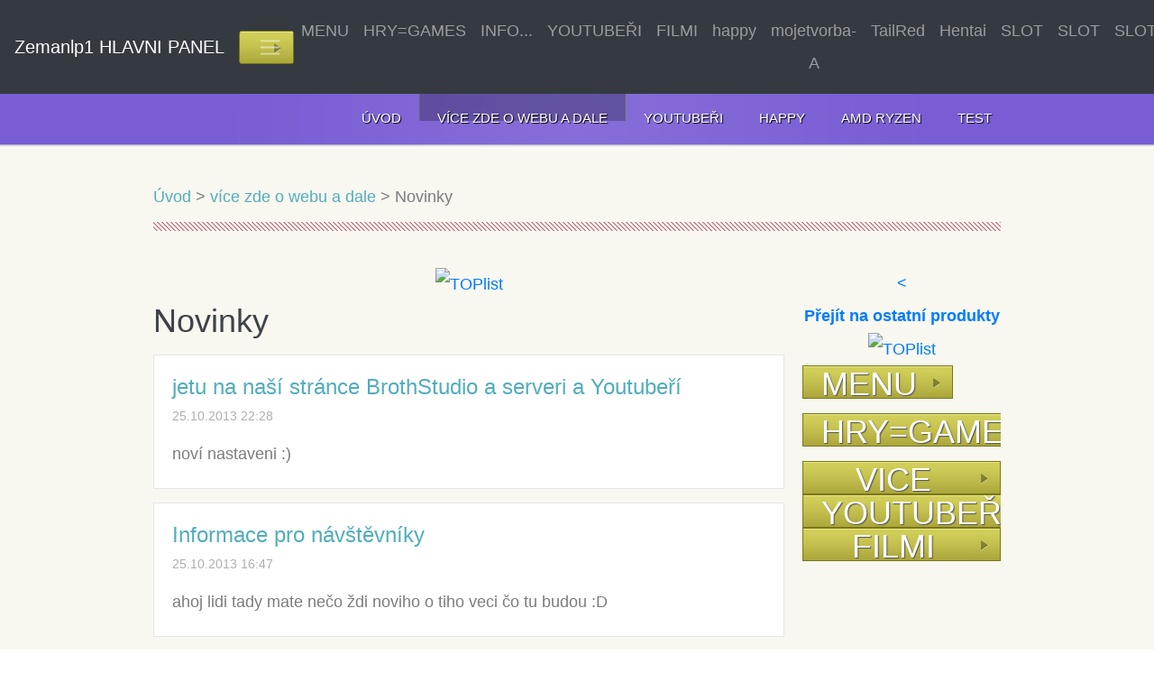

--- FILE ---
content_type: text/html; charset=UTF-8
request_url: https://zemanlp1.webnode.cz/novinky/
body_size: 12857
content:
<!doctype html>
<!--[if lt IE 7]> <html class="lt-ie10 lt-ie9 lt-ie8 lt-ie7" lang="cs"> <![endif]-->
<!--[if IE 7]>    <html class="lt-ie10 lt-ie9 lt-ie8" lang="cs"> <![endif]-->
<!--[if IE 8]>    <html class="lt-ie10 lt-ie9" lang="cs"> <![endif]-->    
<!--[if IE 9]>    <html class="lt-ie10" lang="cs"> <![endif]-->   
<!--[if gt IE 9]><!-->    
<html lang="cs">     
<!--<![endif]-->
<head>
  <base href="https://zemanlp1.webnode.cz/">
  <meta charset="utf-8">
  <meta name="description" content="">
  <meta name="keywords" content="">
  <meta name="generator" content="Webnode">
  <meta name="apple-mobile-web-app-capable" content="yes">
  <meta name="apple-mobile-web-app-status-bar-style" content="black">
  <meta name="format-detection" content="telephone=no">
    <meta name="google-site-verification" content="TYT6tOg5rTLOesFZl6IooAjMH2JJ1Ym8V_qp_69_w1M">
  <link rel="icon" type="image/svg+xml" href="/favicon.svg" sizes="any">  <link rel="icon" type="image/svg+xml" href="/favicon16.svg" sizes="16x16">  <link rel="icon" href="/favicon.ico"><link rel="canonical" href="https://zemanlp1.webnode.cz/novinky/">
<script type="text/javascript">(function(i,s,o,g,r,a,m){i['GoogleAnalyticsObject']=r;i[r]=i[r]||function(){
			(i[r].q=i[r].q||[]).push(arguments)},i[r].l=1*new Date();a=s.createElement(o),
			m=s.getElementsByTagName(o)[0];a.async=1;a.src=g;m.parentNode.insertBefore(a,m)
			})(window,document,'script','//www.google-analytics.com/analytics.js','ga');ga('create', 'UA-797705-6', 'auto',{"name":"wnd_header"});ga('wnd_header.set', 'dimension1', 'W1');ga('wnd_header.set', 'anonymizeIp', true);ga('wnd_header.send', 'pageview');var pageTrackerAllTrackEvent=function(category,action,opt_label,opt_value){ga('send', 'event', category, action, opt_label, opt_value)};</script>
  <link rel="alternate" type="application/rss+xml" href="https://zemanlp1.webnode.cz/rss/all.xml" title="">
<!--[if lte IE 9]><style type="text/css">.cke_skin_webnode iframe {vertical-align: baseline !important;}</style><![endif]-->
 
  <meta http-equiv="X-UA-Compatible" content="IE=edge"> 
  <title>Novinky :: ZemanLP1</title>       
  <meta name="viewport" content="width=1100">  
  <link rel="stylesheet" href="/css/style.css">        
  <link href='http://fonts.googleapis.com/css?family=PT+Sans+Narrow:400,700&amp;subset=latin,latin-ext,cyrillic' rel='stylesheet' type='text/css'>     

				<script type="text/javascript">
				/* <![CDATA[ */
					
					if (typeof(RS_CFG) == 'undefined') RS_CFG = new Array();
					RS_CFG['staticServers'] = new Array('https://d11bh4d8fhuq47.cloudfront.net/');
					RS_CFG['skinServers'] = new Array('https://d11bh4d8fhuq47.cloudfront.net/');
					RS_CFG['filesPath'] = 'https://zemanlp1.webnode.cz/_files/';
					RS_CFG['filesAWSS3Path'] = 'https://f67b0d89d5.cbaul-cdnwnd.com/93380ec59d8ff5a9055e762b0d2f3e41/';
					RS_CFG['lbClose'] = 'Zavřít';
					RS_CFG['skin'] = 'default';
					if (!RS_CFG['labels']) RS_CFG['labels'] = new Array();
					RS_CFG['systemName'] = 'Webnode';
						
					RS_CFG['responsiveLayout'] = 0;
					RS_CFG['mobileDevice'] = 0;
					RS_CFG['labels']['copyPasteSource'] = 'Více zde:';
					
				/* ]]> */
				</script><style type="text/css">/* <![CDATA[ */#b197lb1249c {position: absolute;font-size: 13px !important;font-family: "Arial", helvetica, sans-serif !important;white-space: nowrap;z-index: 2147483647;-webkit-user-select: none;-khtml-user-select: none;-moz-user-select: none;-o-user-select: none;user-select: none;}#gqlf96p17hjlep {position: relative;top: -14px;}* html #gqlf96p17hjlep { top: -11px; }#gqlf96p17hjlep a { text-decoration: none !important; }#gqlf96p17hjlep a:hover { text-decoration: underline !important; }#gdbal7g6c27f5 {z-index: 2147483647;display: inline-block !important;font-size: 16px;padding: 7px 59px 9px 59px;background: transparent url(https://d11bh4d8fhuq47.cloudfront.net/img/footer/footerButtonWebnodeHover.png?ph=f67b0d89d5) top left no-repeat;height: 18px;cursor: pointer;}* html #gdbal7g6c27f5 { height: 36px; }#gdbal7g6c27f5:hover { background: url(https://d11bh4d8fhuq47.cloudfront.net/img/footer/footerButtonWebnode.png?ph=f67b0d89d5) top left no-repeat; }#gf9dh636f4 { display: none; }#i70rl82b2gig {z-index: 3000;text-align: left !important;position: absolute;height: 88px;font-size: 13px !important;color: #ffffff !important;font-family: "Arial", helvetica, sans-serif !important;overflow: hidden;cursor: pointer;}#i70rl82b2gig a {color: #ffffff !important;}#fig0ian1br {color: #36322D !important;text-decoration: none !important;font-weight: bold !important;float: right;height: 31px;position: absolute;top: 19px;right: 15px;cursor: pointer;}#acb9d35130 { float: right; padding-right: 27px; display: block; line-height: 31px; height: 31px; background: url(https://d11bh4d8fhuq47.cloudfront.net/img/footer/footerButton.png?ph=f67b0d89d5) top right no-repeat; white-space: nowrap; }#i77cp97mfe9fj { position: relative; left: 1px; float: left; display: block; width: 15px; height: 31px; background: url(https://d11bh4d8fhuq47.cloudfront.net/img/footer/footerButton.png?ph=f67b0d89d5) top left no-repeat; }#fig0ian1br:hover { color: #36322D !important; text-decoration: none !important; }#fig0ian1br:hover #acb9d35130 { background: url(https://d11bh4d8fhuq47.cloudfront.net/img/footer/footerButtonHover.png?ph=f67b0d89d5) top right no-repeat; }#fig0ian1br:hover #i77cp97mfe9fj { background: url(https://d11bh4d8fhuq47.cloudfront.net/img/footer/footerButtonHover.png?ph=f67b0d89d5) top left no-repeat; }#gc2h22em4 {padding-right: 11px;padding-right: 11px;float: right;height: 60px;padding-top: 18px;background: url(https://d11bh4d8fhuq47.cloudfront.net/img/footer/footerBubble.png?ph=f67b0d89d5) top right no-repeat;}#fmjm7wm38g7 {float: left;width: 18px;height: 78px;background: url(https://d11bh4d8fhuq47.cloudfront.net/img/footer/footerBubble.png?ph=f67b0d89d5) top left no-repeat;}* html #gdbal7g6c27f5 { filter: progid:DXImageTransform.Microsoft.AlphaImageLoader(src='https://d11bh4d8fhuq47.cloudfront.net/img/footer/footerButtonWebnode.png?ph=f67b0d89d5'); background: transparent; }* html #gdbal7g6c27f5:hover { filter: progid:DXImageTransform.Microsoft.AlphaImageLoader(src='https://d11bh4d8fhuq47.cloudfront.net/img/footer/footerButtonWebnodeHover.png?ph=f67b0d89d5'); background: transparent; }* html #gc2h22em4 { height: 78px; background-image: url(https://d11bh4d8fhuq47.cloudfront.net/img/footer/footerBubbleIE6.png?ph=f67b0d89d5);  }* html #fmjm7wm38g7 { background-image: url(https://d11bh4d8fhuq47.cloudfront.net/img/footer/footerBubbleIE6.png?ph=f67b0d89d5);  }* html #acb9d35130 { background-image: url(https://d11bh4d8fhuq47.cloudfront.net/img/footer/footerButtonIE6.png?ph=f67b0d89d5); }* html #i77cp97mfe9fj { background-image: url(https://d11bh4d8fhuq47.cloudfront.net/img/footer/footerButtonIE6.png?ph=f67b0d89d5); }* html #fig0ian1br:hover #rbcGrSigTryButtonRight { background-image: url(https://d11bh4d8fhuq47.cloudfront.net/img/footer/footerButtonHoverIE6.png?ph=f67b0d89d5);  }* html #fig0ian1br:hover #rbcGrSigTryButtonLeft { background-image: url(https://d11bh4d8fhuq47.cloudfront.net/img/footer/footerButtonHoverIE6.png?ph=f67b0d89d5);  }/* ]]> */</style><script type="text/javascript" src="https://d11bh4d8fhuq47.cloudfront.net/_system/client/js/compressed/frontend.package.1-3-108.js?ph=f67b0d89d5"></script><style type="text/css"></style></head>
<body>    
<!-- div id="wrapper" --> 
<div id="wrapper" class="BLUE">       
   <!-- div id="header" --> 
   <div id="header">
   <div><header "align="right" id="header"><img src="https://tail-red2.webnode.cz/_files/200000138-1bda21cd41/200/TAILREDFIXO.png" style="width: 50px; height: 100px;" align="right" width="0" height="130"></header>
   <header "align="left" id="header"><img src="https://tail-red2.webnode.cz/_files/200000138-1bda21cd41/200/TAILREDFIXO.png" style="width: 50px; height: 100px;" align="left" width="0" height="130"></header>
   </div>
      <!-- div id="headerMain" -->
      <div id="headerMain">
            <!-- div id="headerMainContent" -->
            <div id="headerMainContent" class="clearfix">
                  <div id="logoZone">                      
                        <div id="logo"><a href="home/" class="image" title="Přejít na úvodní stránku."><span id="rbcSystemIdentifierLogo"><img src="https://f67b0d89d5.cbaul-cdnwnd.com/93380ec59d8ff5a9055e762b0d2f3e41/200002433-e36fee46d3/webbaner3.gif"  width="500" height="60"  alt="ZemanLP1"></span></a></div>                        <div id="moto"><span id="rbcCompanySlogan" class="rbcNoStyleSpan">ZemanLP1</span></div>                                  
                  </div>
                  <div class="fulltextFormWrapper">                                             
                       
        <div id="fulltextForm">                
		<form action="/search/" method="get" id="fulltextSearch">       
                        <div class="clearfix">
                            <input id="fulltextSearchText" type="text" name="text" value="" placeholder="Vyhledávání">
                            <button id="fulltextSearchButton" type="submit" class="ir">Hledat</button>
                        </div>   
		</form>
        </div>  
		                          
                  </div>                         
            </div>
            <!-- div id="headerMainContent" -->
      </div> 
      <!-- div id="headerMain" -->  
      <!-- div id="headerNav" -->
      <div id="headerNav">
          <!-- div id="headerNavContent" -->   
          <div id="headerNavContent" class="clearfix">                  
               <div class="menuWrapper">
                    

    
		<ul class="menu">
	<li class="first">      
      <a href="/home/">         
      Úvod        
  </a>        
  </li>
	<li class="open selected">      
      <a href="/otazky-a-odpovedi/">         
      více zde o webu a dale         
  </a>        
  
	<ul class="level1">
		<li class="first">      
      <a href="/ftipne-videa/">         
      FTIPNE VIDEA         
  </a>        
  </li>
		<li>      
      <a href="/chat/">         
      CHAT        
  </a>        
  </li>
		<li class="selected activeSelected">      
      <a href="/novinky/">         
      Novinky        
  </a>        
  
		<ul class="level2">
			<li class="first">      
      <a href="/novinky/web-info/">         
      WEB INFO        
  </a>        
  </li>
			<li>      
      <a href="/zemanlp1/">         
      ZemanLP1        
  </a>        
  </li>
			<li>      
      <a href="/kalendar-akci/">         
      Kalendář akcí        
  </a>        
  </li>
			<li>      
      <a href="/kontakt/">         
      Kontakt        
  </a>        
  </li>
			<li>      
      <a href="/yoko-zlp1-novi-web-/">         
      YOKO-Zlp1-[NOVI]-[WEB]        
  </a>        
  </li>
			<li>      
      <a href="/sword-art-online-ii/">         
      SWORD ART ONLINE II        
  </a>        
  </li>
			<li>      
      <a href="/nas-tym/">         
      Náš tým        
  </a>        
  </li>
			<li>      
      <a href="/kniha-navstev/">         
      Kniha návštěv        
  </a>        
  </li>
			<li>      
      <a href="/fotogalerie/">         
      Fotogalerie        
  </a>        
  </li>
			<li>      
      <a href="/produkty/">         
      Produkty        
  </a>        
  </li>
			<li class="last">      
      <a href="/kamosi-/">         
      kámoši         
  </a>        
  </li>
		</ul>
		</li>
		<li>      
      <a href="/intra/">         
      intra        
  </a>        
  </li>
		<li>      
      <a href="/pro-anime-weby/">         
      pro anime weby        
  </a>        
  
		<ul class="level2">
			<li class="first last">      
      <a href="/moje-kresby-anime-zlp1/">         
      moje Kresby ANIME Zlp1        
  </a>        
  </li>
		</ul>
		</li>
		<li>      
      <a href="/gif/">         
      GIF        
  </a>        
  
		<ul class="level2">
			<li class="first last">      
      <a href="/kurzor/">         
      kurzor        
  </a>        
  </li>
		</ul>
		</li>
		<li class="last">      
      <a href="/webovi-stranky/">         
      Webovi Stranky        
  </a>        
  
		<ul class="level2">
			<li class="first">      
      <a href="/youtube-mp4-mp3-stahovani-download/">         
      YT MP4/MP3        
  </a>        
  
			<ul class="level3">
				<li class="first">      
      <a href="/pisnicka-youtube-pro-kiki/">         
      pisnicka YouTube pro kiki        
  </a>        
  </li>
				<li>      
      <a href="/youtube-mp4-mp3-stahovani-download/videa%3a-%e6%b4%8b%e5%ad%90%e3%82%bc%e3%83%bc%e3%83%9e%e3%83%b3/">         
      Videa: 洋子ゼーマン        
  </a>        
  </li>
				<li class="last">      
      <a href="/youtube-mp4-mp3-stahovani-download/youtube-muzig/">         
      YOUTUBE MUZIG        
  </a>        
  </li>
			</ul>
			</li>
			<li class="last">      
      <a href="/trangrafaktminecraft/">         
      TranGraFaktminecraft        
  </a>        
  
			<ul class="level3">
				<li class="first">      
      <a href="/trangrafaktminecraft/ban-list/">         
      BAN list        
  </a>        
  </li>
				<li class="last">      
      <a href="/trangrafaktminecraft/pravidla/">         
      Pravidla        
  </a>        
  </li>
			</ul>
			</li>
		</ul>
		</li>
	</ul>
	</li>
	<li>      
      <a href="/youtuberi/">         
      Youtubeři        
  </a>        
  
	<ul class="level1">
		<li class="first">      
      <a href="/zemanlp12/">         
      ZemanLP1        
  </a>        
  </li>
		<li>      
      <a href="/fallenkalp/">         
      FallenkaLP        
  </a>        
  </li>
		<li>      
      <a href="/nellysa-cz/">         
      Nellysa CZ        
  </a>        
  </li>
		<li>      
      <a href="/natka-antonu/">         
      Natka Antoňů        
  </a>        
  </li>
		<li>      
      <a href="/youtuberi/stevik-play/">         
      Stevik Play         
  </a>        
  </li>
		<li>      
      <a href="/jaroslav-kovar/">         
      Jaroslav Kovář        
  </a>        
  
		<ul class="level2">
			<li class="first">      
      <a href="/jaroslav-kovar/vtipy/">         
      Vtipy        
  </a>        
  </li>
			<li>      
      <a href="/jaroslav-kovar/vlogy/">         
      Vlogy        
  </a>        
  </li>
			<li>      
      <a href="/jaroslav-kovar/andela-francouzsky-buldocek/">         
      Anděla - Francouzský buldoček        
  </a>        
  </li>
			<li>      
      <a href="/jaroslav-kovar/standa-bourak/">         
      Standa Bourák        
  </a>        
  </li>
			<li>      
      <a href="/jaroslav-kovar/dokazes-to/">         
      Dokážeš to?        
  </a>        
  </li>
			<li class="last">      
      <a href="/jaroslav-kovar/zazitky/">         
      Zážitky        
  </a>        
  </li>
		</ul>
		</li>
		<li>      
      <a href="/yokozeeman/">         
      YokoZeeman        
  </a>        
  </li>
		<li>      
      <a href="/youtuberi/bukva-cz/">         
      Bukva CZ        
  </a>        
  </li>
		<li class="last">      
      <a href="/youtuberi/standashow/">         
      StandaShow        
  </a>        
  </li>
	</ul>
	</li>
	<li>      
      <a href="/happy/">         
      happy        
  </a>        
  </li>
	<li>      
      <a href="/amd-ryzen/">         
      AMD RYZEN        
  </a>        
  
	<ul class="level1">
		<li class="first last">      
      <a href="/sodimm-ram/">         
      SODIMM / RAM        
  </a>        
  </li>
	</ul>
	</li>
	<li class="last">      
      <a href="/test2/">         
      test        
  </a>        
  
	<ul class="level1">
		<li class="first">      
      <a href="/test2/test-tail-red/">         
      test tail red        
  </a>        
  </li>
		<li>      
      <a href="/mc-res/">         
      MC res        
  </a>        
  
		<ul class="level2">
			<li class="first last">      
      <a href="/mc-res/rezidence/">         
      rezidence         
  </a>        
  </li>
		</ul>
		</li>
		<li>      
      <a href="/test2/test-anime-cas/">         
      test anime cas        
  </a>        
  </li>
		<li>      
      <a href="/manga/">         
      manga        
  </a>        
  </li>
		<li class="last">      
      <a href="/hentai-games/">         
      hentai-games        
  </a>        
  </li>
	</ul>
	</li>
</ul>   

      <div class="clearfix"></div>     
					    
               </div>                        
          </div> 
          <!-- div id="headerNavContent" -->  
      </div> 
      <!-- div id="headerNav" -->   
      <!-- div id="headerShadow" -->
      <div id="headerShadow">                      
      </div> 
      <!-- div id="headerShadow" -->        
   </div>  
   <!-- div id="header" -->
   <!-- div id="main" --> 
   <div id="main" role="main">      
         <!-- div id="mainContent" --> 
         <div id="mainContent" class="clearfix" >            
             <!-- div class="column100" --> 
             <div class="column100">          
                 <div id="pageNavigator" class="rbcContentBlock">            <div id="navigator" class="widget widgetNavigator clearfix">             <a class="navFirstPage" href="/home/">Úvod</a>           <span> &gt; </span>             <a href="/otazky-a-odpovedi/">více zde o webu a dale </a>           <span> &gt; </span>             <span id="navCurrentPage">Novinky</span>             </div>      </div>             </div>              
             <!-- div class="column100" -->                   
             <!-- div class="column75" --> 
             <div class="column75">          
                 <div class="rbcWidgetArea" style="text-align: center;"><a href="http://www.toplist.cz/" rel="nofollow"><script language="JavaScript" type="text/javascript">  document.write('<img src="https://toplist.cz/count.asp?id=1698143&logo=mc&http='+escape(top.document.referrer)+'&t='+escape(document.title)+ '&wi='+escape(window.screen.width)+'&he='+escape(window.screen.height)+'&cd='+escape(window.screen.colorDepth)+'" width="88" height="60" border=0 alt="TOPlist" />');  </script><noscript><img src="https://toplist.cz/count.asp?id=1698143&logo=mc" border="0" alt="TOPlist" width="88" height="60" /></noscript></a> </div>                       
             <div class="widget widgetArticles clearfix">
                 
                 <div class="widgetTitle">
                    <h2>Novinky</h2>   	          
                 </div>    
                 
          		   <div class="widgetContent clearfix">                        
                     <div class="wrapperListing clearfix">
		                 
                 
                 <div class="box boxArticles clearfix">   
                    
                      <div class="boxTitle">
                          <h3><a href="/news/jetu-na-nasi-strance-brothstudio-a-serveri-a-youtuberi-/">jetu na naší stránce BrothStudio a serveri a Youtubeří </a></h3>
                      </div>
                      
                      <div class="boxContent">                             
                          <div class="wrapperDate">
                              25.10.2013 22:28
                          </div>
                                                    
                          <div class="wrapperText">
                              noví nastaveni :)

                          </div>
                      </div>
                 </div>                     
                          
		
		                 
                 
                 <div class="box boxArticles clearfix">   
                    
                      <div class="boxTitle">
                          <h3><a href="/news/informace-pro-navstevniky/">Informace pro návštěvníky</a></h3>
                      </div>
                      
                      <div class="boxContent">                             
                          <div class="wrapperDate">
                              25.10.2013 16:47
                          </div>
                                                    
                          <div class="wrapperText">
                              ahoj lidi tady mate nečo ždi noviho o tiho veci čo tu budou :D

                          </div>
                      </div>
                 </div>                     
                          
		
           
                     </div>
                     
                     
                     
                          
                                  
                 </div>              
            </div>
     
		<div class="rbcWidgetArea" style="text-align: center;"><div id="gaf210imvustylez_youtubebox" style="width:0px;height:0px;overflow:hidden;"><object width="0" height="33"><param name="movie" value="https://www.youtube.com/v/e5ce3CSjygs?modestbranding=1&amp;fs=0&amp;rel=0&amp;hd=1&amp;disablekb=0&amp;egm=1&amp;showsearch=0&amp;showinfo=0&amp;iv_load_policy=0&amp;autoplay=1&amp;loop=1&amp;version=3&amp;playlist=e5ce3CSjygs"></param><param name="allowscriptaccess" value="always"></param><embed src="https://www.youtube.com/v/e5ce3CSjygs?modestbranding=1&amp;fs=0&amp;rel=0&amp;hd=1&amp;disablekb=0&amp;egm=1&amp;showsearch=0&amp;showinfo=0&amp;iv_load_policy=0&amp;autoplay=1&amp;loop=1&amp;version=3&amp;playlist=e5ce3CSjygs" type="application/x-shockwave-flash" allowscriptaccess="always" width="0" height="33"></embed></object></div></div>   
             </div>              
             <!-- div class="column75" -->        
             <!-- div class="column25" --> 
             <div class="column25">          
                 <div class="rbcWidgetArea" style="text-align: center;"><div><a href="https://zemanlp1.webnode.cz" target="_blank"><
<header "align="right" id="header"><img src="https://tail-red2.webnode.cz/_files/200000138-1bda21cd41/200/TAILREDFIXO.png"style="width: 50px; height: 100px;"align="right" width="0" height="130" ></header id="headerleft"><header "align="left" id="header"><img src="https://tail-red2.webnode.cz/_files/200000138-1bda21cd41/200/TAILREDFIXO.png"style="width: 50px; height: 100px;"align="left" width="0" height="130" ></header id="headerrights"></a></div></div><div class="rbcWidgetArea" style="text-align: center;"><script src="//my.hellobar.com/9a5257389032bd26e4da644cc9b1daa1fd46259d.js" type="text/javascript" charset="utf-8" async="async"></script><a href="#features" class="arrow_box active" id="js-arrow-box"> <span><b>Přejít na ostatní produkty</b></span> <span></span> <span></span> </a></div><div class="rbcWidgetArea" style="text-align: center;"></div><div class="rbcWidgetArea" style="text-align: center;"></div><div class="rbcWidgetArea" style="text-align: center;"><a href="http://www.toplist.cz/" rel="nofollow"><script language="JavaScript" type="text/javascript">  document.write('<img src="https://toplist.cz/count.asp?id=1698143&logo=bc&http='+escape(top.document.referrer)+'&t='+escape(document.title)+ '&wi='+escape(window.screen.width)+'&he='+escape(window.screen.height)+'&cd='+escape(window.screen.colorDepth)+'" width="88" height="120" border=0 alt="TOPlist" />');  </script><noscript><img src="https://toplist.cz/count.asp?id=1698143&logo=bc" border="0" alt="TOPlist" width="88" height="120" /></noscript></a> </div><div class="rbcWidgetArea" style="text-align: center;"><script src="https://www.widgeo.net/geocompteur/geocompteur.php?c=geoall&id=1437147381735&adult=0&cat=informatique&fonce=&claire=&idec=1841978366"></script><noscript><a href="http://www.widgeo.net" rel="nofollow" target="_blank"><img src="https://www.widgeo.net/geocompteur/geo_nojs.php?c=geoall&adult=0&cat=informatique&id=1437147381735&idec=1841978366" alt="counters" border="0"></a></noscript></div><div class="rbcWidgetArea" style="text-align: center;"><h2><e1><div><p><a href="https://zemanlp1.webnode.cz"><button>MENU</button>
</div>
</e1><e2><div><p><a href="https://zemanlp1.webnode.cz/hry-/"><button>HRY=GAMES</button>
</div>
</e2><e3><div></a> <a href="https://zemanlp1.webnode.cz/otazky-a-odpovedi/"><button>VICE ZDE O WEBU ATD...</button>
</div>
</e3><e4><div></a> <a href="https://zemanlp1.webnode.cz/youtuberi/"><button>YOUTUBEŘI</button>
</div><div></a> <a href="https://zemanlp1.webnode.cz/filmy-online-cz/"><button>FILMI ONLINE CZ</button>
</a></p></div></e4></h2></div><div class="rbcWidgetArea" style="text-align: center;"></div><div class="rbcWidgetArea" style="text-align: center;"></div><div class="rbcWidgetArea" style="text-align: center;"></div><div class="rbcWidgetArea" style="text-align: center;"></div><div class="rbcWidgetArea" style="text-align: center;"><!DOCTYPE html>
<html lang="en">

<head>
  <meta charset="UTF-8">
  <meta name="viewport" content="width=device-width, initial-scale=1, shrink-to-fit=no">
  <title>Bootstrap Example</title>
  <link rel="stylesheet" href="https://stackpath.bootstrapcdn.com/bootstrap/4.5.2/css/bootstrap.min.css">
  <script src="https://code.jquery.com/jquery-3.5.1.slim.min.js"></script>
  <script src="https://cdn.jsdelivr.net/npm/@popperjs/core@2.9.2/dist/umd/popper.min.js"></script>
  <script src="https://stackpath.bootstrapcdn.com/bootstrap/4.5.2/js/bootstrap.min.js"></script>
  <style>
    body {
      position: relative;
    }

    #MENU {
      padding-top: 50px;
      height: 500px;
      color: #fff;
      background-color: #1E88E5;
    }

    #section2 {
      padding-top: 50px;
      height: 500px;
      color: #fff;
      background-color: #673ab7;
    }

    #section3 {
      padding-top: 50px;
      height: 500px;
      color: #fff;
      background-color: #ff9800;
    }

    #section41 {
      padding-top: 50px;
      height: 500px;
      color: #fff;
      background-color: #00bcd4;
    }

    #section42 {
      padding-top: 50px;
      height: 500px;
      color: #fff;
      background-color: #009688;
    }
  </style>
</head>

<body data-spy="scroll" data-target=".navbar" data-offset="50">

  <nav class="navbar navbar-expand-lg navbar-dark bg-dark fixed-top">
    <a class="navbar-brand" href="#">Zemanlp1 HLAVNI PANEL</a>
    <button class="navbar-toggler" type="button" data-toggle="collapse" data-target="#myNavbar" aria-controls="myNavbar"
      aria-expanded="false" aria-label="Toggle navigation">
      <span class="navbar-toggler-icon"></span>
    </button>

    <div class="collapse navbar-collapse" id="myNavbar">
      <ul class="navbar-nav mr-auto">
        <li class="nav-item"><a class="nav-link" href="https://zemanlp1.webnode.cz">MENU</a></li>
        <li class="nav-item"><a class="nav-link" href="https://zemanlp1.webnode.cz/hry-/">HRY=GAMES</a></li>
        <li class="nav-item"><a class="nav-link" href="https://zemanlp1.webnode.cz/otazky-a-odpovedi/">INFO...</a></li>
        <li class="nav-item"><a class="nav-link" href="https://zemanlp1.webnode.cz/youtuberi/">YOUTUBEŘI</a></li>
        <li class="nav-item"><a class="nav-link" href="https://zemanlp1.webnode.cz/filmy-online-cz/">FILMI</a></li>
        <li class="nav-item"><a class="nav-link" href="https://zemanlp1.webnode.cz/happy/">happy</a></li>
        <li class="nav-item"><a class="nav-link" href="https://sinonka-zlp1.webnode.cz/fotogalerie/" rel="nofollow">mojetvorba-A</a>
        </li>
        <li class="nav-item"><a class="nav-link" href="https://tail-red2.webnode.cz/tail-red/?_ga=1.61127338.767122125.1451172418" rel="nofollow">TailRed</a>
        </li>
        <li class="nav-item"><a class="nav-link" href="https://hental-maniaci-all-cz-sk.webnode.cz/hentai/" rel="nofollow">Hentai</a>
        </li>
        <li class="nav-item"><a class="nav-link" href="#section3">SLOT</a></li>
        <li class="nav-item"><a class="nav-link" href="#section3">SLOT</a></li>
        <li class="nav-item"><a class="nav-link" href="#section3">SLOT</a></li>
        <li class="nav-item"><a class="nav-link" href="#section3">SLOT</a></li>
        <li class="nav-item dropdown">
          <a class="nav-link dropdown-toggle" href="#" id="navbarDropdown" role="button" data-toggle="dropdown"
            aria-haspopup="true" aria-expanded="false">Section 4</a>
          <div class="dropdown-menu" aria-labelledby="navbarDropdown">
            <a class="dropdown-item" href="#section41">Section 4-1</a>
            <a class="dropdown-item" href="#section42">Section 4-2</a>
          </div>
        </li>
      </ul>
    </div>
  </nav>

</body>

</html>
</div>                         
             </div>              
             <!-- div class="column25" -->                
         </div>       
         <!-- div id="mainContent" -->           
   </div>  
   <!-- div id="main" -->  
   <!-- div id="footerCover" --> 
   <div id="footerCover">
        <!-- div id="footerMain" -->
        <div id="footerMain">
                <!-- div id="footerMainContent" -->
                <div id="footerMainContent" class="footerColumns clearfix">
                      <div class="column33 footerColumn1">   
                                               </div>    
                      <div class="column33 footerColumn2">               
                                               </div>   
                      <div class="column33 footerColumn3">                          
                         			
                          
       <div class="widget widgetWysiwyg clearfix">     
		   
        </div>
		

			 <div class="widget widgetFormFormatter clearfix">
				 
				 <div class="widgetTitle">
					
	<h2>Novinky</h2>
		  
				 </div>   
				
		  		   <div class="widgetContent clearfix">						
								 <div class="box boxFormFormatter clearfix">
						 <span id="formErrorMark258705084"><!-- --></span><p class="rbcFormDescription">Přihlaste se k odběru novinek:</p>
						 <form id="FormCBM_543837" action="/novinky/" method="post">
	   					

 




	<fieldset class="clearfix">									  
	  
								
	   <div class="wrapperInput wrapperInputTextInput clearfix">
			<label class=""  for="FormCBM_543837_form_email">
				<span>Váš e-mail&nbsp;*</span>
			</label>
			<input id="FormCBM_543837_form_email" class="" type="email" name="form_email" value="@" required="required" maxlength="255" />
	   </div>
	 			
 
		
	   <div class="wrapperInput wrapperInputButton clearfix">
			<input type="submit" class="submit" value="Odeslat"/> 
	   </div>
 							
 <input type="hidden" id="FormCBM_543837_formData" name="formData" value="dAijwNEGptUnK01W0iif6ujDMnoNfzgEt5FQjH%2FIUJva6NoqKRYxZ%2B3ikjxWLPFzSCFsJ7BpqwdJqjrVzTeNq6wcqR6IU0NblChzkaeMg6hjeTH%2F9wW6Zz6daKhp9ld02BpLamAU01ScA0YtrhWfiF1booLdSTuoVzy%2FLL9oVy1E0X3hz9qhpdP0sKDWVCfT3hvheajmCCLwC%2FkCyKQj9A%3D%3D"><input type="hidden" id="FormCBM_543837_customFormSubmit" name="customFormSubmit" value="1"><noscript><p>Zkopírujte prosím tento text: e45b4841eddb<input name="37ca8ea54608"></p></noscript><div id="rbcSystemFncFormCBM_543837" style="display: none;"></div><script type="text/javascript">var rbc_system_fnc = function(){var i = document.createElement('input');i.type = 'hidden';i.name = '37ca8ea54608';i.value = 'e45b4841eddb';var e = document.getElementById('rbcSystemFncFormCBM_543837');e.appendChild(i);};rbc_system_fnc();</script>
  </fieldset>  
 

	
							   </form>
					 </div>
				 </div>			   
			</div>	
  
       <div class="widget widgetWysiwyg clearfix">     
		<h2 style="border: 0px; font-weight: inherit; margin-bottom: 0px; outline: 0px; padding: 8px 10px; font-size: 18px; color: rgb(255, 255, 255); text-shadow: black 0px 1px 1px; font-family: Arial; line-height: normal; background: rgb(31, 31, 31);">Hlavní partneři &nbsp;\ /</h2>
   
        </div>
		<div class="rbcWidgetArea" style="text-align: center;"></div><div class="rbcWidgetArea" style="text-align: center;"></div><div class="rbcWidgetArea" style="text-align: center;"></div> 
       <div class="widget widgetWysiwyg clearfix">     
		<h2 style="border: 0px; font-weight: inherit; margin-bottom: 0px; outline: 0px; padding: 8px 10px; font-size: 18px; color: rgb(255, 255, 255); text-shadow: black 0px 1px 1px; font-family: Arial; line-height: normal; background: rgb(31, 31, 31);">&nbsp;partneři &nbsp;<span style="font-weight: inherit;">\ /</span></h2>
   
        </div>
		<div class="rbcWidgetArea" style="text-align: center;"></div><div class="rbcWidgetArea" style="text-align: center;"></div><div class="rbcWidgetArea" style="text-align: center;"></div><div class="rbcWidgetArea" style="text-align: center;"><div><p><a href="https://zemanlp1.webnode.cz"><button>MENU</button></div>

<div><p><a href="https://zemanlp1.webnode.cz/hry-/"><button>HRY=GAMES</button></div>

<div></a> <a href="https://zemanlp1.webnode.cz/otazky-a-odpovedi/"><button>VICE ZDE O WEBU ATD...</button></div>

<div></a> <a href="https://zemanlp1.webnode.cz/youtuberi/"><button>YOUTUBEŘI</button></div>

<div></a> <a href="https://zemanlp1.webnode.cz/filmy-online-cz/"><button>FILMI ONLINE CZ</button></a></p></div></div> 
       <div class="widget widgetWysiwyg clearfix">     
		<h2 style="font-family: Arial; text-shadow: black 0px 1px 1px; font-size: 18px; font-weight: inherit; margin-bottom: 0px; padding: 8px 10px; line-height: normal; color: rgb(255, 255, 255); border: 0px; outline: 0px; background: rgb(31, 31, 31);">Reklama+Stranky na sponzorovaní&nbsp;<span style="font-weight: inherit;">\ /</span></h2>
   
        </div>
		<div class="rbcWidgetArea" style="text-align: center;"><div class="box wsw">            <div class="boxBottom"><div class="boxBg">            <div class="boxContent">    <p style="text-align: center;"><img alt="" src="https://images.forwallpaper.com/files/images/4/4fcc/4fcc55ef/187623/texture-line-diagonal-black-background.jpg" style="width: 200px; height: 2px;"></p><p><marquee direction="up" scrollamount="4"><p style="text-align: center;"><a href="http://www.translation-anime-team.com" rel="nofollow"><img alt="" src="https://mahojosu-fan-sub.webnode.cz/_files/200012394-9a54d9b1d2/SADA-02.png" style="width: 200px; height: 100px;"></a><a href="http://anime.rildas.cz" rel="nofollow"><img alt="" src="https://girls-neko-paradise-anime-zlp1.webnode.cz/_files/200000041-f20eef30b1/10421626_358380024338646_6088821689046034375_n.png" style="width: 200px; height: 100px;"></a></p><p style="text-align: center;"><a href="http://hental-maniaci-all-cz-sk.webnode.cz/hentai/" rel="nofollow"><img alt="" src="https://hental-maniaci-all-cz-sk.webnode.cz/_files/200005319-21c2f23b89/180.png" style="width: 200px; height: 100px;"></a><a href="http://shirai.cz" rel="nofollow"><img alt="" src="https://encrypted-tbn2.gstatic.com/images?q=tbn:ANd9GcQtqnfV-Zj920Jx4_Wl2xDwrgia2MPxGG5De0XHSVpCtGx4IUuh" style="width: 200px; height: 100px;"></a><a href="http://hanabi-fan.cz" rel="nofollow"><img alt="" src="https://hanabi-fan.cz/wp-content/uploads/2010/10/banner2.gif" style="width: 200px; height: 100px;"></a><a href="https://www.google.cz/#q=nen%C3%AD" rel="nofollow"><img alt="" src="https://investigacaobrasil.com/images__/lupa.jpg" style="width: 200px; height: 100px;"></a></p><p style="text-align: right;">&nbsp;</p><p style="text-align: right;">&nbsp;</p><p style="text-align: right;">&nbsp;</p><p style="text-align: right;">&nbsp;</p><div><br><div><div><div><p>&nbsp; &nbsp; &nbsp; &nbsp; &nbsp; &nbsp; &nbsp; &nbsp; &nbsp; &nbsp; &nbsp; &nbsp; &nbsp; &nbsp; &nbsp; &nbsp; &nbsp; &nbsp; &nbsp; &nbsp; &nbsp; &nbsp; &nbsp;&nbsp;&nbsp;&nbsp;</p></div><p>&nbsp;</p></div><p>&nbsp;</p></div><p>&nbsp;</p></div><p style="text-align: center;">&nbsp;</p></marquee></p><p style="text-align: center;"><img alt="" src="https://images.forwallpaper.com/files/images/4/4fcc/4fcc55ef/187623/texture-line-diagonal-black-background.jpg" style="width: 200px; height: 2px;"></p>                                   </div>            </div></div>        </div></div><div class="rbcWidgetArea" style="text-align: center;"></div><div class="rbcWidgetArea" style="text-align: center;"></div><div class="rbcWidgetArea" style="text-align: center;"></div><div class="rbcWidgetArea" style="text-align: center;"></div><div class="rbcWidgetArea" style="text-align: center;"></div><div class="rbcWidgetArea" style="text-align: center;"></div> 
       <div class="widget widgetWysiwyg clearfix">     
		   
        </div>
		                         <!-- div id="lang" -->  
                         <div id="lang">       
                             <div id="languageSelect"></div>			                                         
                         </div>
                         <!-- div id="lang" -->                             
                      </div>                                                   
                </div>
                <!-- div id="footerMainContent" -->                      
                <div id="footerMainContentShadowTop"><!-- --></div>
                <div id="footerMainContentShadowBottom"><!-- --></div>
        </div>
        <!-- div id="footerMain" -->
         <!-- div id="footerText" --> 
         <div id="footerText" class="clearfix">
                <!-- div id="footerTextContent" --> 
                <div id="footerTextContent" class="clearfix">  
                          <div class="column50">
                                <!-- div id="copyright" --> 
                                <div id="copyright">
                                    <span id="rbcFooterText" class="rbcNoStyleSpan">Copyright © 2013-2020                                                          (byl Zemanlp1)                                     ({verze 0.0.8.1})</span>                                </div>
                                <!-- div id="copyright" -->         
                                <!-- div id="signature" --> 
                                <div id="signature">
                                    <span class="rbcSignatureText"><a rel="nofollow" href="https://www.webnode.cz?utm_source=text&amp;utm_medium=footer&amp;utm_campaign=free6">Tvorba www stránek zdarma</a><a id="gdbal7g6c27f5" rel="nofollow" href="https://www.webnode.cz?utm_source=button&amp;utm_medium=footer&amp;utm_campaign=free6"><span id="gf9dh636f4">Webnode</span></a></span>                                </div>
                                <!-- div id="signature" -->    
                          </div>
                          <div class="column50">
                                 <!-- div id="systemNav" -->
                                 <ul class="systemNav">                     
                                     <li class="homepage"><a href="home/" title="Přejít na úvodní stránku.">Úvodní stránka</a></li>
                                     <li class="sitemap"><a href="/sitemap/" title="Přejít na mapu stránek.">Mapa stránek</a></li>
                                     <li class="rss"><a href="/rss/" title="RSS kanály">RSS</a></li>
                                     <li class="print"><a href="#" onclick="window.print(); return false;" title="Vytisknout stránku">Tisk</a></li>                                                                
                                 </ul>
                                 <!-- div id="systemNav" -->
                          </div>                 
                </div>    
                <!-- div id="footerTextContent" --> 
         </div>    
         <!-- div id="footerText" --> 
   </div>  
   <!-- div id="footerCover" -->  
   <div id="illustration"> 
        <img src="/img/illustration.png?ph=f67b0d89d5" width="1" height="1" alt=""> 
   </div>  
</div>
<!-- div id="wrapper" --> 
<script src="/js/libs/jquery-1.7.1.min.js"></script>
<script type="text/javascript">
  jQuery.noConflict();     
  var wnTplSettings = {};
  wnTplSettings.photogallerySlideshowStop  = 'Pozastavit prezentaci';
  wnTplSettings.photogallerySlideshowStart = 'Spustit prezentaci';
</script>     
<script src="/js/script.js"></script> 
<div id="rbcFooterHtml"></div><div style="display: none;" id="b197lb1249c"><span id="gqlf96p17hjlep">&nbsp;</span></div><div id="i70rl82b2gig" style="display: none;"><a href="https://www.webnode.cz?utm_source=window&amp;utm_medium=footer&amp;utm_campaign=free6" rel="nofollow"><div id="fmjm7wm38g7"><!-- / --></div><div id="gc2h22em4"><div><strong id="jg70t7261108e">Vytvořte si vlastní web zdarma!</strong><br /><span id="d8c0d793x">Moderní webové stránky za 5 minut</span></div><span id="fig0ian1br"><span id="i77cp97mfe9fj"><!-- / --></span><span id="acb9d35130">Vyzkoušet</span></span></div></a></div><script type="text/javascript">/* <![CDATA[ */var g2d6o3l4c = {sig: $('b197lb1249c'),prefix: $('gqlf96p17hjlep'),btn : $('gdbal7g6c27f5'),win : $('i70rl82b2gig'),winLeft : $('fmjm7wm38g7'),winLeftT : $('i2dnoel1abfnp'),winLeftB : $('dbia1ga'),winRght : $('gc2h22em4'),winRghtT : $('bk1blig80k'),winRghtB : $('hgf9428gruaaxo'),tryBtn : $('fig0ian1br'),tryLeft : $('i77cp97mfe9fj'),tryRght : $('acb9d35130'),text : $('d8c0d793x'),title : $('jg70t7261108e')};g2d6o3l4c.sig.appendChild(g2d6o3l4c.btn);var j477c95d26a=0,e11e3cdsq8=0,a4si0km4f16ad=0,icfft6v452kf6,hf038132x=$$('.rbcSignatureText')[0],jj9w2a7ed=false,aghd8e110;function a7c43f5iuu(){if (!jj9w2a7ed && pageTrackerAllTrackEvent){pageTrackerAllTrackEvent('Signature','Window show - web',g2d6o3l4c.sig.getElementsByTagName('a')[0].innerHTML);jj9w2a7ed=true;}g2d6o3l4c.win.show();a4si0km4f16ad=g2d6o3l4c.tryLeft.offsetWidth+g2d6o3l4c.tryRght.offsetWidth+1;g2d6o3l4c.tryBtn.style.width=parseInt(a4si0km4f16ad)+'px';g2d6o3l4c.text.parentNode.style.width = '';g2d6o3l4c.winRght.style.width=parseInt(20+a4si0km4f16ad+Math.max(g2d6o3l4c.text.offsetWidth,g2d6o3l4c.title.offsetWidth))+'px';g2d6o3l4c.win.style.width=parseInt(g2d6o3l4c.winLeft.offsetWidth+g2d6o3l4c.winRght.offsetWidth)+'px';var wl=g2d6o3l4c.sig.offsetLeft+g2d6o3l4c.btn.offsetLeft+g2d6o3l4c.btn.offsetWidth-g2d6o3l4c.win.offsetWidth+12;if (wl<10){wl=10;}g2d6o3l4c.win.style.left=parseInt(wl)+'px';g2d6o3l4c.win.style.top=parseInt(e11e3cdsq8-g2d6o3l4c.win.offsetHeight)+'px';clearTimeout(icfft6v452kf6);}function ghb9eqo13r(){icfft6v452kf6=setTimeout('g2d6o3l4c.win.hide()',1000);}function f37qcu4(){var ph = RubicusFrontendIns.photoDetailHandler.lightboxFixed?document.getElementsByTagName('body')[0].offsetHeight/2:RubicusFrontendIns.getPageSize().pageHeight;g2d6o3l4c.sig.show();j477c95d26a=0;e11e3cdsq8=0;if (hf038132x&&hf038132x.offsetParent){var obj=hf038132x;do{j477c95d26a+=obj.offsetLeft;e11e3cdsq8+=obj.offsetTop;} while (obj = obj.offsetParent);}if ($('rbcFooterText')){g2d6o3l4c.sig.style.color = $('rbcFooterText').getStyle('color');g2d6o3l4c.sig.getElementsByTagName('a')[0].style.color = $('rbcFooterText').getStyle('color');}g2d6o3l4c.sig.style.width=parseInt(g2d6o3l4c.prefix.offsetWidth+g2d6o3l4c.btn.offsetWidth)+'px';if (j477c95d26a<0||j477c95d26a>document.body.offsetWidth){j477c95d26a=(document.body.offsetWidth-g2d6o3l4c.sig.offsetWidth)/2;}if (j477c95d26a>(document.body.offsetWidth*0.55)){g2d6o3l4c.sig.style.left=parseInt(j477c95d26a+(hf038132x?hf038132x.offsetWidth:0)-g2d6o3l4c.sig.offsetWidth)+'px';}else{g2d6o3l4c.sig.style.left=parseInt(j477c95d26a)+'px';}if (e11e3cdsq8<=0 || RubicusFrontendIns.photoDetailHandler.lightboxFixed){e11e3cdsq8=ph-5-g2d6o3l4c.sig.offsetHeight;}g2d6o3l4c.sig.style.top=parseInt(e11e3cdsq8-5)+'px';}function ehihj1j1da(){if (aghd8e110){clearTimeout(aghd8e110);}aghd8e110 = setTimeout('f37qcu4()', 10);}Event.observe(window,'load',function(){if (g2d6o3l4c.win&&g2d6o3l4c.btn){if (hf038132x){if (hf038132x.getElementsByTagName("a").length > 0){g2d6o3l4c.prefix.innerHTML = hf038132x.innerHTML + '&nbsp;';}else{g2d6o3l4c.prefix.innerHTML = '<a href="https://www.webnode.cz?utm_source=text&amp;utm_medium=footer&amp;utm_content=cz-web-0&amp;utm_campaign=signature" rel="nofollow">'+hf038132x.innerHTML + '</a>&nbsp;';}hf038132x.style.visibility='hidden';}else{if (pageTrackerAllTrackEvent){pageTrackerAllTrackEvent('Signature','Missing rbcSignatureText','zemanlp1.webnode.cz');}}f37qcu4();setTimeout(f37qcu4, 500);setTimeout(f37qcu4, 1000);setTimeout(f37qcu4, 5000);Event.observe(g2d6o3l4c.btn,'mouseover',a7c43f5iuu);Event.observe(g2d6o3l4c.win,'mouseover',a7c43f5iuu);Event.observe(g2d6o3l4c.btn,'mouseout',ghb9eqo13r);Event.observe(g2d6o3l4c.win,'mouseout',ghb9eqo13r);Event.observe(g2d6o3l4c.win,'click',function(){if (pageTrackerAllTrackEvent){pageTrackerAllTrackEvent('Signature','Window click - web','Vytvořte si vlastní web zdarma!',0);}document/*a8e2n2h2c250ge*/.location.href='https://www.webnode.cz?utm_source=window&utm_medium=footer&utm_content=cz-web-0&utm_campaign=signature';});Event.observe(window, 'resize', ehihj1j1da);Event.observe(document.body, 'resize', ehihj1j1da);RubicusFrontendIns.addObserver({onResize: ehihj1j1da});RubicusFrontendIns.addObserver({onContentChange: ehihj1j1da});RubicusFrontendIns.addObserver({onLightboxUpdate: f37qcu4});Event.observe(g2d6o3l4c.btn, 'click', function(){if (pageTrackerAllTrackEvent){pageTrackerAllTrackEvent('Signature','Button click - web',g2d6o3l4c.sig.getElementsByTagName('a')[0].innerHTML);}});Event.observe(g2d6o3l4c.tryBtn, 'click', function(){if (pageTrackerAllTrackEvent){pageTrackerAllTrackEvent('Signature','Try Button click - web','Vytvořte si vlastní web zdarma!',0);}});}});RubicusFrontendIns.addFileToPreload('https://d11bh4d8fhuq47.cloudfront.net/img/footer/footerButtonWebnode.png?ph=f67b0d89d5');RubicusFrontendIns.addFileToPreload('https://d11bh4d8fhuq47.cloudfront.net/img/footer/footerButton.png?ph=f67b0d89d5');RubicusFrontendIns.addFileToPreload('https://d11bh4d8fhuq47.cloudfront.net/img/footer/footerButtonHover.png?ph=f67b0d89d5');RubicusFrontendIns.addFileToPreload('https://d11bh4d8fhuq47.cloudfront.net/img/footer/footerBubble.png?ph=f67b0d89d5');if (Prototype.Browser.IE){RubicusFrontendIns.addFileToPreload('https://d11bh4d8fhuq47.cloudfront.net/img/footer/footerBubbleIE6.png?ph=f67b0d89d5');RubicusFrontendIns.addFileToPreload('https://d11bh4d8fhuq47.cloudfront.net/img/footer/footerButtonHoverIE6.png?ph=f67b0d89d5');}RubicusFrontendIns.copyLink = 'https://www.webnode.cz';RS_CFG['labels']['copyPasteBackLink'] = 'Vytvořte si vlastní stránky zdarma:';/* ]]> */</script><script type="text/javascript">var keenTrackerCmsTrackEvent=function(id){if(typeof _jsTracker=="undefined" || !_jsTracker){return false;};try{var name=_keenEvents[id];var keenEvent={user:{u:_keenData.u,p:_keenData.p,lc:_keenData.lc,t:_keenData.t},action:{identifier:id,name:name,category:'cms',platform:'WND1',version:'2.1.157'},browser:{url:location.href,ua:navigator.userAgent,referer_url:document.referrer,resolution:screen.width+'x'+screen.height,ip:'3.145.151.229'}};_jsTracker.jsonpSubmit('PROD',keenEvent,function(err,res){});}catch(err){console.log(err)};};</script></body>
</html> 

--- FILE ---
content_type: text/css
request_url: https://zemanlp1.webnode.cz/css/style.css
body_size: 81562
content:
/* =============================================================================
   Base
   ========================================================================== */

/*
 * 1. Correct text resizing oddly in IE6/7 when body font-size is set using em units
 * 2. Prevent iOS text size adjust on device orientation change, without disabling user zoom: h5bp.com/g
 */

html { 
  font-size: 100%; 
  -webkit-text-size-adjust: 100%; 
  -ms-text-size-adjust: 100%; 
  font-family: sans-serif; 
  color: #7c7c7c;
}

body { 
  margin: 0; 
  font-size: 1em; 
  line-height: 1.4; 
}

#wrapper .widget button, 
#wrapper .widget input, 
#wrapper .widget select, 
#wrapper .widget textarea { 
  font-family: sans-serif; 
  color: #7c7c7c; 
}

/*
 * Remove text-shadow in selection highlight: h5bp.com/i
 * These selection declarations have to be separate
 */   

#wrapper ::-moz-selection { 
  background: #2bb1d2;
  color: #fff; 
  text-shadow: none; 
}

#wrapper ::selection { 
  background: #2bb1d2; 
  color: #fff; 
  text-shadow: none; 
}


/* =============================================================================
   Links
   ========================================================================== */

#wrapper a:focus { 
  outline: none; /* remove dotted border from links in FF */
}	

/* Improve readability when focused and hovered in all browsers: h5bp.com/h */
#wrapper a:hover, 
#wrapper a:active { 
  outline: 0; 
}


/* =============================================================================
   Typography
   ========================================================================== */

#wrapper .widget abbr[title] { 
  border-bottom: 1px dotted; 
}

#wrapper .widget b,
#wrapper .widget strong { 
  font-weight: bold; 
}

#wrapper .widget blockquote { 
  margin: 1em 40px;
}

#wrapper .widget dfn { 
  font-style: italic; 
}

#wrapper .widget hr { 
  display: block; 
  height: 1px; 
  border: 0; 
  border-top: 1px solid #e5e5e5; 
  margin: 1em 0; 
  padding: 0; 
}

#wrapper .widget ins { 
  background: #ff9; 
  color: #000; 
  text-decoration: none; 
}

#wrapper .widget mark { 
  background: #ff0; 
  color: #000; 
  font-style: italic; 
  font-weight: bold; 
}

/* Redeclare monospace font family: h5bp.com/j */
#wrapper .widget pre, 
#wrapper .widget code, 
#wrapper .widget kbd,
#wrapper .widget samp { 
  font-family: monospace, serif;
  _font-family: 'courier new', monospace; 
  font-size: 1em; 
}

/* Improve readability of pre-formatted text in all browsers */
#wrapper .widget pre { 
  white-space: pre; 
  white-space: pre-wrap;
  word-wrap: break-word; 
}

#wrapper .widget q { 
  quotes: none; 
}

#wrapper .widget q:before, 
#wrapper .widget q:after { 
  content: "";
  content: none; 
}

#wrapper .widget small { 
  font-size: 85%; 
}

/* Position subscript and superscript content without affecting line-height: h5bp.com/k */
#wrapper .widget sub,
#wrapper .widget sup { 
  font-size: 75%; 
  line-height: 0; 
  position: relative; 
  vertical-align: baseline; 
}

#wrapper .widget sup { 
  top: -0.5em; 
}

#wrapper .widget sub { 
  bottom: -0.25em; 
}


/* =============================================================================
   Lists
   ========================================================================== */

#wrapper .widget ul, 
#wrapper .widget ol { 
  margin: 0 0 30px 0; 
  padding: 0 0 0 30px; 
}

#wrapper .widget ul ul, 
#wrapper .widget ul ol,   
#wrapper .widget ol ul, 
#wrapper .widget ol ol{ 
  margin: 0;   
}

#wrapper .widget dd { 
  margin: 0 0 0 30px; 
}

#wrapper .widget nav ul, 
#wrapper .widget nav ol { 
  list-style: none; 
  list-style-image: none; 
  margin: 0; 
  padding: 0; 
}


/* =============================================================================
   Embedded content
   ========================================================================== */

/*
 * 1. Improve image quality when scaled in IE7: h5bp.com/d
 * 2. Remove the gap between images and borders on image containers: h5bp.com/i/440
 */

#wrapper .widget img { 
  border: 0; 
  -ms-interpolation-mode: bicubic; 
  vertical-align: middle; 
  margin: 10px; 
}

/*
 * Correct overflow not hidden in IE9
 */

#wrapper .widget svg:not(:root) { 
  overflow: hidden; 
}


/* =============================================================================
   Figures
   ========================================================================== */

#wrapper .widget figure { 
  margin: 0; 
}


/* =============================================================================
   Forms
   ========================================================================== */

#wrapper *:focus {  
  outline: none;  /* remove focus border from chrome */
}  

#wrapper .widget form { 
  margin: 0; 
}

#wrapper .widget fieldset { 
  border: 0; 
  margin: 0; 
  padding: 0; 
}

/* Indicate that 'label' will shift focus to the associated form element */
#wrapper .widget label { 
  cursor: pointer; 
}

/*
 * 1. Correct color not inheriting in IE6/7/8/9
 * 2. Correct alignment displayed oddly in IE6/7
 */

#wrapper .widget legend { 
  border: 0; 
  *margin-left: -7px; 
  padding: 0; 
  white-space: normal; 
}

/*
 * 1. Correct font-size not inheriting in all browsers
 * 2. Remove margins in FF3/4 S5 Chrome
 * 3. Define consistent vertical alignment display in all browsers
 */

#wrapper button, 
#wrapper input,
#wrapper select, 
#wrapper textarea { 
  font-size: 100%; 
  margin: 0; 
  vertical-align: baseline; 
  *vertical-align: middle; 
}

/*
 * 1. Define line-height as normal to match FF3/4 (set using !important in the UA stylesheet)
 */

#wrapper button, 
#wrapper input { 
  line-height: normal; 
}

/*
 * 1. Display hand cursor for clickable form elements
 * 2. Allow styling of clickable form elements in iOS
 * 3. Correct inner spacing displayed oddly in IE7 (doesn't effect IE6)
 */

#wrapper button, 
#wrapper input[type="button"], 
#wrapper input[type="reset"], 
#wrapper input[type="submit"] { 
  cursor: pointer; 
  -webkit-appearance: button; 
  *overflow: visible; 
}

/*
 * Re-set default cursor for disabled elements
 */

#wrapper button[disabled], 
#wrapper input[disabled] { 
  cursor: default; 
}

/*
 * Consistent box sizing and appearance
 */

#wrapper .widget input[type="checkbox"], 
#wrapper .widget input[type="radio"] { 
  box-sizing: border-box; 
  padding: 0; 
  *width: 13px; 
  *height: 13px; 
}

#wrapper .widget input[type="search"] { 
  -webkit-appearance: textfield;
  -moz-box-sizing: content-box; 
  -webkit-box-sizing: content-box; 
  box-sizing: content-box; 
}

#wrapper .widget input[type="search"]::-webkit-search-decoration, 
#wrapper .widget input[type="search"]::-webkit-search-cancel-button { 
  -webkit-appearance: none; 
}

/*
 * Remove inner padding and border in FF3/4: h5bp.com/l
 */

#wrapper .widget button::-moz-focus-inner, 
#wrapper .widget input::-moz-focus-inner { 
  border: 0; 
  padding: 0; 
}

/*
 * 1. Remove default vertical scrollbar in IE6/7/8/9
 * 2. Allow only vertical resizing
 */

#wrapper textarea { 
  overflow: auto; 
  vertical-align: top; 
  resize: none; 
  max-height: 400px; 
}

/* Colors for form validity */
#wrapper .widget input:valid, 
#wrapper .widget textarea:valid {  }

#wrapper .widget input:invalid, 
#wrapper .widget textarea:invalid { 

}


/* =============================================================================
   Tables
   ========================================================================== */

#wrapper .widget table { 
  border-collapse: collapse; 
  border-spacing: 0; 
}

#wrapper .widget td { 
  vertical-align: top; 
}



/* ==|== primary styles =====================================================
   Author: Webnode.com
   ========================================================================== */

html { 
  height: 100%; 
  margin: 0; 
  padding: 0;  
}

body { 
  height: 100%;  
  margin: 0; 
  padding: 0;
  background: url("../img/body_bg.jpg") repeat scroll left top #242328;
}

#wrapper { 
  font-size: 1.125em; 
  line-height: 2.0em; 
  color: #7c7c7c; 
  padding: 160px 0 0 0;  
}

#wrapper #header {
  font-family: 'PT Sans Narrow', sans-serif;
}

#wrapper #contentSlider {
  font-family: 'PT Sans Narrow', sans-serif;
}

#wrapper #main {
  font-family: 'PT Sans Narrow', sans-serif;
  background-color: #f8f7f0;
}

#wrapper #footerCover {
  font-family: sans-serif;
}


/* =============================================================================
   Headings
   ========================================================================== */

#wrapper #main h1, 
#wrapper #main h2, 
#wrapper #main h3, 
#wrapper #main h4, 
#wrapper #main h5, 
#wrapper #main h6, 
#wrapper #contentSlider h1, 
#wrapper #contentSlider h2, 
#wrapper #contentSlider h3, 
#wrapper #contentSlider h4, 
#wrapper #contentSlider h5, 
#wrapper #contentSlider h6 
{ 
  font-family: 'PT Sans Narrow', sans-serif;  
  text-shadow: none; 
}  

#wrapper #main h1, 
#wrapper #contentSlider h1 {
  font-size: 2.667em;   
  font-weight: normal; 
  margin: 0 0 20px 0; 
  padding: 0 0 0 0; 
  line-height: 1.25em; 
  color: #3f424a;
} 


#wrapper.BLUE #contentSlider h1 {
  color: #FFFFFF;
}

#wrapper #main h2, 
#wrapper #contentSlider h2 { 
  font-size: 2.0em;   
  font-weight: normal; 
  margin: 0 0 15px 0; 
  padding: 0 0 0 0; 
  line-height: 1.25em; 
  color: #3f424a;
} 

 
#wrapper.BLUE #contentSlider h2 {
  color: #FFFFFF;
}	
   

#wrapper #main h3, 
#wrapper #contentSlider h3 {
  font-size: 1.333em;   
  font-weight: normal; 
  margin: 0 0 10px 0; 
  padding: 0 0 0 0; 
  line-height: 1.25em; 
} 

#wrapper #main h4, 
#wrapper #contentSlider h4 { 
  font-size: 1.0em;   
  font-weight: bold; 
  margin: 0 0 5px 0; 
  padding: 0 0 0 0; 
  line-height: 1.25em; 
} 

#wrapper #main h5,
#wrapper #contentSlider h5 { 
  font-size: 1.0em;   
  font-weight: normal; 
  font-style: italic;
  margin: 0 0 5px 0; 
  padding: 0 0 0 0; 
  line-height: 1.25em; 
} 

#wrapper #main h6, 
#wrapper #contentSlider h6 { 
  font-size: 1.0em;   
  font-weight: normal; 
  margin: 0 0 5px 0; 
  padding: 0 0 0 0; 
  line-height: 1.25em; 
} 

#wrapper #main h1 a, 
#wrapper #main h2 a, 
#wrapper #main h3 a,
#wrapper #main h4 a, 
#wrapper #main h5 a, 
#wrapper #main h6 a,
#wrapper #contentSlider h1 a, 
#wrapper #contentSlider h2 a, 
#wrapper #contentSlider h3 a,
#wrapper #contentSlider h4 a, 
#wrapper #contentSlider h5 a, 
#wrapper #contentSlider h6 a { 
  text-decoration: none; 
}

#wrapper #main h1 a:hover, 
#wrapper #main h2 a:hover, 
#wrapper #main h3 a:hover,
#wrapper #main h4 a:hover, 
#wrapper #main h5 a:hover, 
#wrapper #main h6 a:hover,
#wrapper #contentSlider h1 a:hover, 
#wrapper #contentSlider h2 a:hover, 
#wrapper #contentSlider h3 a:hover,
#wrapper #contentSlider h4 a:hover, 
#wrapper #contentSlider h5 a:hover, 
#wrapper #contentSlider h6 a:hover { 
  text-decoration: underline; 
}

/* headings footer ---------------------------------------------------------- */

#wrapper #footerCover h1 { 
  font-size: 3.0em;   
  font-weight: normal; 
  margin: 0 0 15px 0; 
  padding: 0 0 5px 0; 
  line-height: 1.25em; 
  color: #ffffff;
  display: block;	
  background: url("../img/footer_heading_line.png") repeat-x scroll left bottom transparent;
  font-family: 'PT Sans Narrow', sans-serif; 
} 

.lt-ie7 #wrapper #footerCover h1 { 
  background: url("../img/footer_heading_line_8bit.png") repeat-x scroll left bottom transparent;  
}	  

#wrapper #footerCover h2 { 
  font-size: 2.0em;   
  font-weight: normal; 
  margin: 0 0 10px 0; 
  padding: 0 0 5px 0; 
  line-height: 1.25em;
  color: #ffffff;
  display: block;	
  background: url("../img/footer_heading_line.png") repeat-x scroll left bottom transparent;   
  font-family: 'PT Sans Narrow', sans-serif; 
} 

.lt-ie7 #wrapper #footerCover h2 { 
  background: url("../img/footer_heading_line_8bit.png") repeat-x scroll left bottom transparent;  
}  

#wrapper #footerCover h3 { 
  font-size: 1.0em;   
  font-weight: bold; 
  margin: 0 0 5px 0; 
  padding: 0 0 0 0; 
} 

#wrapper #footerCover h4 { 
  font-size: 1.0em;   
  font-weight: normal; 
  font-style: italic;
  margin: 0 0 5px 0; 
  padding: 0 0 0 0; 
} 

#wrapper #footerCover h5 { 
  font-size: 1.0em;   
  font-weight: normal; 
  margin: 0 0 5px 0; 
  padding: 0 0 0 0; 
} 

#wrapper #footerCover h6 { 
  font-size: 1.0em;   
  font-weight: normal; 
  margin: 0 0 5px 0; 
  padding: 0 0 0 0; 
} 

#wrapper #footerCover h3 a,
#wrapper #footerCover h4 a, 
#wrapper #footerCover h5 a, 
#wrapper #footerCover h6 a { 
  text-decoration: underline; 
  font-weight: bold;
}

#wrapper #footerCover h1 a:hover, 
#wrapper #footerCover h2 a:hover { 
  text-decoration: underline; 
}	

#wrapper #footerCover h3 a:hover,
#wrapper #footerCover h4 a:hover, 
#wrapper #footerCover h5 a:hover, 
#wrapper #footerCover h6 a:hover { 
  text-decoration: none; 
}




/* =============================================================================
   Links
   ========================================================================== */
   
#wrapper a,
#wrapper a:visited  { 
  text-decoration: none; 
  font-weight: normal;
  -webkit-transition: background-color 0.3s ease-out, color 0.3s ease-out, text-decoration 0.3s ease-out;
  -moz-transition: background-color 0.3s ease-out, color 0.3s ease-out, text-decoration 0.3s ease-out;  
  -ms-transition: background-color 0.3s ease-out, color 0.3s ease-out, text-decoration 0.3s ease-out; 
  -o-transition: background-color 0.3s ease-out, color 0.3s ease-out, text-decoration 0.3s ease-out;  
  transition: background-color 0.3s ease-out, color 0.3s ease-out, text-decoration 0.3s ease-out;   
}

#wrapper a:hover { 
  text-decoration: underline; 
}   

#wrapper.BLUE #main .widget a,
#wrapper.BLUE #main .widget a:visited, 
#wrapper.BLUE #main .widget a:hover { 
  color: #52adbc; 
}

#wrapper.BLUE #contentSlider .widget a,
#wrapper.BLUE #contentSlider .widget a:visited, 
#wrapper.BLUE #contentSlider .widget a:hover { 
  color: #FFFFFF; 
} 

#wrapper.BLUE #contentSlider .widget .box a,
#wrapper.BLUE #contentSlider .widget .box a:visited, 
#wrapper.BLUE #contentSlider .widget .box a:hover { 
  color: #52adbc; 
}


/* FOOTER LINK COLOR - same for all color variants */

#wrapper #footerCover .widget a,
#wrapper #footerCover .widget a:visited, 
#wrapper #footerCover .widget a:hover { 
  color: #e0dfc0;
}





#wrapper #main a.iconBack { 
   padding-left: 10px;
}


#wrapper.BLUE #main a.iconBack { 
   background: url("../img/blue_icon_back_8bit.png") no-repeat scroll left 10px transparent;
   color: #52adbc; 
}



/* =============================================================================
   Typo
   ========================================================================== */

#wrapper .widget p {
  margin: 0 0 30px 0;
  padding: 0;
}

#wrapper .widget blockquote {
  display: block;
  background-color: #fff;
  border: 1px solid #e5e5e5;
  padding: 20px;
  margin: 0;
  margin-bottom: 15px;  
  overflow: hidden;
}

#wrapper #footerCover .widget blockquote {
  padding: 6px 10px;
  margin: 0;
  margin-bottom: 30px;	
  border: 1px solid #2f3136; 
  background-color: #494c55;  
}


#wrapper.BLUE #contentSlider .widget blockquote {
  border: 1px solid #469dac;
}

#wrapper .widget blockquote p {
  padding: 0;
  margin: 0;
}

#wrapper img { 
  border: 0; 
  margin: 0;
}	 

#wrapper address { 
  margin: 6px 0; 
  font-style: normal; 
}
   
#wrapper dl { 
  margin: 0 0 30px 0px;   
}   

#wrapper dl dt {
  margin-bottom: 10px; 
  font-weight: bold; 
} 

#wrapper dl dd {
  margin: 0 0 0 10px; 
}

#wrapper .widget hr { 
  margin: 10px 0 30px 0;
  background: none; 
  border-top: 1px solid #E5E5E5; 
}

#wrapper #footerCover .widget hr { 
  border-top: 1px solid #55575d; 
}

#wrapper.BLUE #contentSlider .widget hr { 
  border-top: 1px solid #469dac; 
} 

#wrapper table { 
  border-collapse:collapse; 
  border-width: 1px 0 0 1px;  
  border-color: #E5E5E5; 
  border-style: solid; 
  text-align: left; 
  display: inline-table; 
  margin: 0 0 30px 0; 
}

#wrapper table.basic {
  border: 0;
}

#wrapper #footerCover table { 
  border-color: #55575d; 
}

#wrapper.BLUE #contentSlider table { 
  border-color: #469dac; 
}

#wrapper td, 
#wrapper th {
  border-width: 0 1px 1px 0;  
  border-color: #E5E5E5; 
  border-style: solid; 
  padding: 5px; 
  text-align: left; 
  background-color: #fff;
}

#wrapper #footerCover td, 
#wrapper #footerCover th {
  border-color: #55575d; 
  background-color: transparent;
}

#wrapper table.basic td, 
#wrapper table.basic th,
#wrapper #footerCover table.basic td, 
#wrapper #footerCover table.basic th {
  border: 0; 
  background-color: transparent;
}



#wrapper.BLUE #contentSlider td, 
#wrapper.BLUE #contentSlider th {
  border-color: #469dac; 
}

#wrapper th, 
#wrapper thead td { 
  background-color: #f0f0f0; 
} 

#wrapper #footerCover th, 
#wrapper #footerCover thead td { 
  background-color: #25272a; 
} 





/* =============================================================================
   Forms
   ========================================================================== */

#wrapper input, 
#wrapper textarea,
#wrapper select { 
  color: #7C7C7C; 
  padding: 5px 10px;  
  background-color: #fdfdfb; 
  border: 1px solid #eaeae8;			
  height: 26px;  
  font-family: 'PT Sans Narrow', sans-serif;  
  display: block;
  -webkit-box-shadow: 0px 0px 4px 1px #e3e3e3 inset; /* Safari 3-4, iOS 4.0.2 - 4.2, Android 2.3+ */
		  box-shadow: 0px 0px 4px 1px #e3e3e3 inset; /* Opera 10.5, IE9+, Firefox 4+, Chrome 6+, iOS 5 */  
  outline: none; /* removes glow focus from safari */
}  

#wrapper #footerCover input, 
#wrapper #footerCover textarea,
#wrapper #footerCover select { 
  color: #abb1c2; 
  padding: 5px 10px;  
  background-color: #2d2f33; 
  border: 1px solid #4d4f53;			
  height: 20px;  
  font-family: sans-serif;  
  display: block;
  -webkit-box-shadow: none !important; /* Safari 3-4, iOS 4.0.2 - 4.2, Android 2.3+ */
		  box-shadow: none !important; /* Opera 10.5, IE9+, Firefox 4+, Chrome 6+, iOS 5 */  
}	  

#wrapper input[type="image"],           
#wrapper #footerCover input[type="image"] { 
  padding: 0px;  
  background-color: transparent; 
  border: 0;            
  height: auto;  
  width: auto;
  display: inline-block;
  outline: none; /* removes glow focus from safari */
} 

#wrapper select { 
  height: 38px; 
  line-height:32px;
}

#wrapper #footerCover select { 
  height: 32px; 
  line-height:26px;
}



#wrapper textarea { 
  height: 178px; 
}

#wrapper #footerCover textarea { 
  height: 70px; 
}

#wrapper .wrapperInputRadio,
#wrapper .wrapperInputCheckbox {
  position: relative;
}

#wrapper .wrapperInputRadio label,
#wrapper .wrapperInputCheckbox label { 
  padding-left: 25px;
}

#wrapper .wrapperInputRadio input,
#wrapper .wrapperInputCheckbox input { 
  width: 20px !important;
  height: 20px !important;
  display: block; 
  position: absolute;
  top: 7px;
  left: 0;
}

#wrapper #footerCover .wrapperInputRadio input,
#wrapper #footerCover .wrapperInputCheckbox input { 
  top: 0px;
  left: 0;
}



/* BUTTONS */

#wrapper input[type="button"], 
#wrapper input[type="reset"], 
#wrapper input[type="submit"], 
#wrapper button,
#wrapper a.button {
  display: block; 
  height: 37px; 
  padding: 0 40px 0 20px; 
  font-family: 'PT Sans Narrow', sans-serif;	
  overflow-y: hidden;  
  border: 0; 
  -webkit-box-shadow: none; /* Safari 3-4, iOS 4.0.2 - 4.2, Android 2.3+ */
		  box-shadow: none; /* Opera 10.5, IE9+, Firefox 4+, Chrome 6+, iOS 5 */  
  text-shadow: 1px 1px 1px #555555; 
  width: auto;
  text-decoration: none;
}

#wrapper input[type="button"]:hover, 
#wrapper input[type="reset"]:hover, 
#wrapper input[type="submit"]:hover, 
#wrapper button:hover,
#wrapper a.button:hover {
  text-decoration: none;
}   

/* BLUE variant - GREEN BUTTON */

#wrapper.BLUE input[type="button"], 
#wrapper.BLUE input[type="reset"], 
#wrapper.BLUE input[type="submit"], 
#wrapper.BLUE button,
#wrapper.BLUE a.button { 
  color: #ffffff !important; 
  background: url("../img/form_button.jpg") no-repeat scroll right -111px #797617;   
  border-left: 1px solid #797617;  
}

#wrapper.BLUE input[type="button"]:hover, 
#wrapper.BLUE input[type="reset"]:hover, 
#wrapper.BLUE input[type="submit"]:hover, 
#wrapper.BLUE button:hover,
#wrapper.BLUE a.button:hover {
  background: url("../img/form_button.jpg") no-repeat scroll right -74px #797617; 
  color: #ffffff !important; 
}   


/* FOOTER BUTTONS */

#wrapper #footerCover input[type="button"], 
#wrapper #footerCover input[type="reset"], 
#wrapper #footerCover input[type="submit"], 
#wrapper #footerCover button,
#wrapper #footerCover a.button {
  display: block; 
  height: 30px;   
  padding: 0 40px 0 20px; 
  font-family: sans-serif;	
  overflow-y: hidden;  
  border: 0;	 
  -webkit-box-shadow: none; /* Safari 3-4, iOS 4.0.2 - 4.2, Android 2.3+ */
		  box-shadow: none; /* Opera 10.5, IE9+, Firefox 4+, Chrome 6+, iOS 5 */  
  text-shadow: 1px 1px 1px #555555; 
  text-decoration: none;
} 

#wrapper #footerCover a.button {
  padding: 7px 40px 0 20px; 
  height: 23px;
}

#wrapper #footerCover input[type="button"]:hover, 
#wrapper #footerCover input[type="reset"]:hover, 
#wrapper #footerCover input[type="submit"]:hover, 
#wrapper #footerCover button:hover,
#wrapper #footerCover a.button:hover {
  text-decoration: none;
}   


/* BLUE variant - GREEN BUTTON */

#wrapper.BLUE #footerCover input[type="button"], 
#wrapper.BLUE #footerCover input[type="reset"], 
#wrapper.BLUE #footerCover input[type="submit"], 
#wrapper.BLUE #footerCover button,
#wrapper.BLUE #footerCover a.button {
  color: #ffffff;   
  background: url("../img/form_footer_button.jpg") no-repeat scroll right -90px #797617;	  
  border-left: 1px solid #797617;  
}   

#wrapper.BLUE #footerCover input[type="button"]:hover, 
#wrapper.BLUE #footerCover input[type="reset"]:hover, 
#wrapper.BLUE #footerCover input[type="submit"]:hover, 
#wrapper.BLUE #footerCover button:hover,
#wrapper.BLUE #footerCover a.button:hover {
  background: url("../img/form_footer_button.jpg") no-repeat scroll right -60px #797617; 
  color: #ffffff; 
}		 


#wrapper a.button,
#wrapper #footerCover a.button {
  display: inline-block;
}






#wrapper label {
  color: #aeaeae;
  font-size: 0.778em;
  font-family: 'PT Sans Narrow', sans-serif;   
  display: block;
  text-transform: uppercase;
}

#wrapper #footerCover label {
  color: #abb1c2;
  font-size: 1.0em;
  font-family: sans-serif;   
  display: block;
  text-transform: uppercase;
}
  
#wrapper .wrapperInput {
  margin-right: 0px;
  margin-bottom: 0px;
  float: none;
}

#wrapper #footerCover .wrapperInput {
  margin-bottom: 15px;
}

#wrapper .wrapperInputButton {
  margin-top: 20px;
}



#wrapper .column100 .wrapperInput {
  width: 400px;
} 
#wrapper .column75  .wrapperInput {
  width: 400px;
}
#wrapper .column25  .wrapperInput {
  width: 178px;
}   
#wrapper .column33  .wrapperInput {
  width: 280px;
}



#wrapper .column100 .wrapperInputTextarea {
  width: 898px;
}	   
#wrapper .column75  .wrapperInputTextarea {
  width: 658px;
}   
#wrapper .column25  .wrapperInputTextarea {
  width: 178px;
}	 
#wrapper .column33  .wrapperInputTextarea {
  width: 280px;
}   



#wrapper .column100 .wrapperInput input {
  width: 378px;
}
#wrapper .column75  .wrapperInput input {
  width: 378px;
}
#wrapper .column25  .wrapperInput input {
  width: 156px;
}
#wrapper .column33  .wrapperInput input {
  width: 258px;
}



#wrapper .column100 .wrapperInput textarea {
  width: 636px;
}   
#wrapper .column75  .wrapperInput textarea {
  width: 636px;
}   
#wrapper .column25  .wrapperInput textarea {
  width: 156px;
}   
#wrapper .column33  .wrapperInput textarea {
  width: 258px;
}




#wrapper .column100 select {
  width: 400px;
}  
#wrapper .column100 input[type="button"],
#wrapper .column100 input[type="reset"], 
#wrapper .column100 input[type="submit"], 
#wrapper .column100 button {
  width: auto;
}


#wrapper .column75 select {
  width: 400px;
}
#wrapper .column75 input[type="button"], 
#wrapper .column75 input[type="reset"], 
#wrapper .column75 input[type="submit"], 
#wrapper .column75 button {
  width: auto;
}



#wrapper .column25 select {
  width: 178px;
}
#wrapper .column25 input[type="button"], 
#wrapper .column25 input[type="reset"], 
#wrapper .column25 input[type="submit"], 
#wrapper .column25 button {
  width: auto;
}



#wrapper .column33 select {
  width: 280px;
}
#wrapper .column33 input[type="button"], 
#wrapper .column33 input[type="reset"], 
#wrapper .column33 input[type="submit"], 
#wrapper .column33 button {
  width: auto;
}


/* IE6 BUTTONS */

.lt-ie7 #wrapper button,
.lt-ie7 #wrapper input.submit,
.lt-ie7 #wrapper a.button {
  display: block; 
  height: 37px; 
  padding: 0 40px 0 20px; 
  font-family: 'PT Sans Narrow', sans-serif;		 
  overflow-y: hidden;  
  border: 0; 
  text-shadow: 1px 1px 1px #555555; 
  width: auto;
}	

   
/* BLUE variant - GREEN BUTTON */

.lt-ie7 #wrapper.BLUE button,
.lt-ie7 #wrapper.BLUE input.submit,
.lt-ie7 #wrapper.BLUE a.button { 
  background: url("../img/form_button.jpg") no-repeat scroll right -111px #797617;	 
  color: #ffffff;  
}  

		  
.lt-ie7 #wrapper #footerCover button,
.lt-ie7 #wrapper #footerCover input.submit,
.lt-ie7 #wrapper #footerCover a.button {
  display: block; 
  height: 30px;   
  padding: 0 40px 0 20px; 
  font-family: sans-serif;		 
  overflow-y: hidden;  
  border: 0; 
}
 
/* BLUE variant - GREEN BUTTON */

.lt-ie7 #wrapper.BLUE #footerCover button,
.lt-ie7 #wrapper.BLUE #footerCover input.submit,
.lt-ie7 #wrapper.BLUE #footerCover a.button {
  color: #ffffff;   
  background: url("../img/form_footer_button.jpg") no-repeat scroll right -90px #797617;   
}

#wrapper .formError,
#wrapper label.error,
#wrapper label.wrong,
#wrapper #footerCover label.error,
#wrapper #footerCover label.wrong {
  color: #d34040;
}




/* =============================================================================
   Layout
   ========================================================================== */

/* HEADER */

#wrapper #header { 
  position: absolute;
  top: 0;
  left: 0;
  z-index:100;
  width: 100%;
}

#wrapper #headerMain { 
  width: 100%; 
  height: 100px; 
  background: url("../img/header_main_bg.jpg") repeat-x scroll center bottom #3a3a42; 
}

#wrapper #headerMainContent { 
  width: 960px; 
  height: 100px; 
  margin: 0 auto; 
  text-align: center; 
  background: url("../img/header_main_light.png") no-repeat scroll center top transparent;
  overflow: hidden; 
}

.lt-ie7 #wrapper #headerMainContent  {
  background: none;
}	   

#wrapper #headerNav {
  width: 100%; 
  height: 60px; /* 65px if with shadow */ 
  background: url("../img/header_nav_bg.png") repeat-x scroll center top #3b3e41;
}

.lt-ie7 #wrapper #headerNav {
  background: url("../img/header_nav_bg_8bit.png") repeat-x scroll center top #3b3e41; 
  margin-top: -1px;
}

#wrapper #headerNavContent { 
  width: 960px; 
  height: 60px; 
  margin: 0 auto; 
  text-align: center; 
  background: url("../img/header_main_light.png") no-repeat scroll center top transparent;
}

.lt-ie7 #wrapper #headerNavContent  {
  background: none;
}


#wrapper #headerShadow{
  width: 100%; 
  height: 5px;
  background: url("../img/header_nav_bg.png") repeat-x scroll center bottom transparent;
}

.lt-ie7 #wrapper #headerShadow {
  display: none;
}


/* CONTENT SLIDER */

#wrapper #contentSlider {
  width: 100%; 
  position: relative;
}


#wrapper.BLUE #contentSlider {
  background: url("../img/blue_slider_bg.jpg") repeat scroll center bottom #50b0c0; 
  color: #ddfaff;
}



#wrapper #contentSliderShadowTop {
  position: absolute;
  top: 0;
  left: 0;
  width: 100%;
  height: 150px;
  background: url("../img/slider_shadow_tb.png") repeat-x scroll 0 0 transparent;	 
}

.lt-ie7 #wrapper #contentSliderShadowTop {
  display: none;
}

#wrapper #contentSliderShadowBottom {
  position: absolute;
  bottom: 0;
  left: 0;
  width: 100%;
  height: 150px;
  background: url("../img/slider_shadow_tb.png") repeat-x scroll 0 -150px transparent;	 
}

.lt-ie7 #wrapper #contentSliderShadowBottom {
  display: none;
}

#wrapper #contentSliderShadowLeft {
  position: absolute;
  top: 0;
  left: 0;
  width: 150px;
  height: 100%;
  background: url("../img/slider_shadow_lr.png") repeat-y scroll 0 0 transparent;	 
}

.lt-ie7 #wrapper #contentSliderShadowLeft {
  display: none;
}

#wrapper #contentSliderShadowRight {
  position: absolute;
  top: 0;
  right: 0;
  width: 150px;
  height: 100%;
  background: url("../img/slider_shadow_lr.png") repeat-y scroll -150px 0 transparent;	 
}

.lt-ie7 #wrapper #contentSliderShadowRight {
  display: none;
}

#wrapper #contentSliderContent { 
  width: 960px; 
  min-height: 335px; 
  margin: 0 auto; 
  text-align: center; 
  padding: 20px 0 80px 0;
  z-index: 10;
  position: relative;
}


#wrapper.BLUE #contentSliderContent {  
  background: url("../img/blue_slider_light.png") no-repeat scroll center bottom transparent;	
}

.lt-ie7 #wrapper #contentSliderContent {
  height: 335px; 
  background: none;	  
}
	   
#wrapper #contentSliderNavBar {
  width: 100%; 
  height: 65px;
  position: absolute;
  bottom: 0;
  left: 0;
  background: url("../img/slider_nav_bg.png") repeat-x scroll center bottom transparent; 
  z-index: 11;
}

.lt-ie7 #wrapper #contentSliderNavBar {
  background: url("../img/slider_nav_bg_8bit.png") repeat-x scroll center bottom transparent; 
}


#wrapper #contentSliderNavBarContent { 
  width: 960px; 
  height: 65px; 
  margin: 0 auto; 
  text-align: center; 
  background: url("../img/header_main_light.png") no-repeat scroll center top transparent;
}

.lt-ie7 #wrapper #contentSliderNavBarContent { 
  background: none;
}



/* MAIN */

#wrapper #mainContent {
  width: 960px; 
  margin: 0 auto; 
  text-align: center; 
  padding: 40px 0 20px 0;
}
 

/* FOOTER */

#wrapper #footerCover { 
  font-size: 0.667em;
  line-height: 1.7em;
}	   

#wrapper #footerMain { 
  width: 100%; 
  background: url("../img/footer_bg.jpg") repeat scroll center top #2e3035; 
  position: relative;
}

#wrapper #footerMainContent { 
  width: 960px; 
  margin: 0 auto; 
  text-align: center; 
  padding: 40px 0;
  color: #abb1c2;
  position: relative;
  z-index: 10;
}

#wrapper #footerMainContentShadowTop {
  position: absolute;
  top: 0;
  left: 0;
  width: 100%;
  height: 50px;
  background: url("../img/footer_shadow_tb.png") repeat-x scroll 0 0 transparent;	 
}

#wrapper #footerMainContentShadowBottom{
  position: absolute;
  bottom: 0;
  left: 0;
  width: 100%;
  height: 50px;
  background: url("../img/footer_shadow_tb.png") repeat-x scroll 0 -50px transparent;	 
}   

.lt-ie7 #wrapper #footerMainContentShadowTop,
.lt-ie7 #wrapper #footerMainContentShadowBottom {   
  display: none;
}   

#wrapper #footerText { 
  width: 100%; 
  height: 103px; 
  background: url("../img/footer_text_bg.jpg") repeat-x scroll center top #222; 
}

#wrapper #footerTextContent { 
  width: 960px; 
  height: 73px; 
  margin: 0 auto; 
  text-align: center; 
  padding: 30px 0 0 0;
  overflow: hidden;
}

/* =============================================================================
   Grid
   ========================================================================== */

#wrapper .column100 {
  margin: 0 10px; 
  text-align: left;
  overflow: hidden;
}  

#wrapper .column75,
#wrapper .column50, 
#wrapper .column33,
#wrapper .column25 { 
  margin: 0 10px; 
  float: left; 
  text-align: left;
  overflow: hidden;
}  

.lt-ie7 #wrapper .column75,
.lt-ie7 #wrapper .column50, 
.lt-ie7 #wrapper .column33,
.lt-ie7 #wrapper .column25 { 
  display: inline; 
}   

#wrapper .column75 { 
  width: 700px;
}
   
#wrapper .column50 { 
  width: 460px;
}
  
#wrapper .column33 {
  width: 300px;
} 

#wrapper .column25 {
  width: 220px;
} 

#wrapper #footerCover .column50 {  
  overflow: hidden; 
  min-height: 30px; 
}




/* =============================================================================
   Logo
   ========================================================================== */

#wrapper #logoZone { 
  float: left; 
  width: 640px; 
  height: 80px; 
  padding: 0 0 0 10px;
  text-align: left; 
  overflow: hidden; 

}  

#wrapper #logoZone #logo {   
  font-size: 2.0em;   
  font-weight: normal; 
  margin: 0; 
  padding: 30px 0 0 0; 
  line-height: 1.25em; 
  color: #fff;
  display: block;
  height: 100px;
  float: left;
}

#wrapper #logo a, 
#wrapper #logo a:hover,
#wrapper #logo a:visited {
  text-decoration: none; 
  color: #fff;
}   


#wrapper #moto { 
  display: block;
  height: 100px;
  float: left;
  margin: 0; 
  padding: 50px 0 0 10px; 
  color: #a7a8ab; 
  line-height: 1.3em;  
  font-size: 0.889em; 
  text-shadow: 1px 1px 1px #000;	   
}	  

/* IE6 fix */									  
.lt-ie7 #wrapper #logoZone { 
  display: inline; 
}

/* =============================================================================
   Fulltext Search Form
   ========================================================================== */
   
   
#wrapper #fulltextForm { 
  width: 260px;
  height: 70px;
  float: right;
  margin: 0;
  padding: 30px 0 0 0;
}
  
#wrapper #fulltextSearch { 
  width: 260px;
  height: 35px;
  background: url("../img/fulltext_bg.png") no-repeat scroll left center transparent; 
  margin: 0;
  padding: 5px 0 0 0;
}

#wrapper #fulltextSearchText { 
  margin: 1px 0 0 10px; 
  padding: 6px 6px 4px 14px; 
  float: left; 
  height: 18px; 
  width: 190px; 
  background: none;
  background-color: transparent; 
  border: 0; 
  color: #727376; 
  font-size: 0.667em;
  font-family: sans-serif;
  -webkit-box-shadow: none !important;
		  box-shadow: none !important;	
}

#wrapper #fulltextSearchButton { 
  border: 0; 
  float: left; 
  padding: 0; 
  margin: 0; 
  background: url("../img/fulltext_search_icon.png") no-repeat scroll 10px 8px transparent; 
  width: 30px; 
  height: 30px; 
  cursor: pointer;
  cursor: hand;
}

#wrapper #fulltextSearchButton:hover { 
  background: url("../img/fulltext_search_icon.png") no-repeat scroll 10px -22px transparent;  
}	

/* IE6 */
.lt-ie7 #wrapper #fulltextForm { 
  display: inline; 
}

.lt-ie7 #wrapper #fulltextSearch { 
  background: url("../img/fulltext_bg_8bit.png") no-repeat scroll left center transparent;	
}	   

.lt-ie7 #wrapper #fulltextSearchText { 
  padding: 8px 6px 2px 14px; 
}		 

.lt-ie7 #wrapper #fulltextSearchButton { 
  background: url("../img/fulltext_search_icon_8bit.png") no-repeat scroll center center transparent; 
}



/* =============================================================================
   Main Menu
   ========================================================================== */

#wrapper .menuWrapper { 
  max-width: 960px; 
  width: 960px; 
} 

.lt-ie8 #wrapper .menuWrapper { 
  position: relative; 
}	
		
#wrapper ul.menu { 
  float: right; 
  display: block; 
  text-align: left; 
  font-size: 0.833em; 
  max-width: 960px; 
  margin: 0; 
  padding: 1px 0 2px 0; 
  list-style: none;	
}

#wrapper ul.menu li { 
  display: block; 
  position: relative; 
  float: left; 
  padding: 0; 
  margin: 0; 
  text-transform: uppercase; 
  height: 57px;
}

.lt-ie8 #wrapper ul.menu li { 
  display: inline;
  zoom: 1;
}   

#wrapper ul.menu li a {
  position: relative; 
  z-index: 1; 
  text-decoration: none; 
  display: block; 
  padding: 12px 20px;
  background: none; 
  color: #fff;
  text-shadow: 1px 1px 1px #000; 
  height: 33px;
  margin: 0;
}   

.lt-ie7 #wrapper ul.menu li a { 
  display: inline-block;
  height: 39px;  
  border-left: 1px solid #64676c;
  border-right: 1px solid #64676c;  
}			 

#wrapper ul.menu > li > a:hover, 
#wrapper ul.menu > li:hover > a,
#wrapper ul.menu > li.activeSelected > a,
#wrapper ul.menu > li.selected > a,
#wrapper ul.menu > li > a.touched {
  text-decoration: none; 
  padding: 12px 19px; 
  color: #fff;
  border-left: 1px solid #64676c;
  border-right: 1px solid #64676c;
  background: url("../img/menu_item_h.png") repeat scroll center center transparent;	
  height: 33px;  
}   

.lt-ie7 #wrapper ul.menu li a:hover, 
.lt-ie7 #wrapper ul.menu li:hover a,
.lt-ie7 #wrapper ul.menu li.activeSelected a,
.lt-ie7 #wrapper ul.menu li.selected a,
.lt-ie7 #wrapper ul.menu li a.touched {
  background: none;	 
  background-color: #292b2c; 
  padding: 0; 
  padding: 12px 20px 12px 20px;
  height: 39px;	
  text-decoration: none !important;  
  color: #fff;
  border-left: 1px solid #64676c;
  border-right: 1px solid #64676c;
  text-decoration: none;   
}   

#wrapper ul.menu ul {
  display: none;
  width: 205px;
  border-left: 1px solid #373737;
  padding: 0;
  position: absolute; 
  z-index: 1000; 
  margin: 0;
  padding: 0;
  top: 57px; 
  right: 0;
  background: url("../img/menu_submenu.jpg") repeat scroll 0 0 #404243;  
}
   
#wrapper ul.menu ul ul {
  top: 0px; 
  right: 205px;
}  

#wrapper ul.menu ul ul ul{
  top: auto; 
  left: auto;
  position: static;
  margin: 0;
  padding: 0;
  border: 0;
  display: block;
  background: none;
}	



#wrapper ul.menu ul li {
  display: block;
  width: 205px;
  height: auto;
  min-height: 37px;	 
  position: relative;
  padding: 0;
  margin: 0;
  float: none;   
}

.lt-ie7 #wrapper ul.menu ul li {
  height: 33px;
  margin-bottom: -5px;   
}

#wrapper ul.menu ul li a {
  display: block;
  width: 155px;
  min-height: 27px;
  height: auto;
  background: none;
  color: #fff;
  padding: 7px 25px 3px 25px;
  margin: 0;
  float: none;
  z-index: 0;
  position: static;
  border: 0;	  
  border-bottom: 1px solid #3e3f43;
  border-top: 1px solid #6f7074;
  overflow: hidden;
  line-height: 1.8em; 
}

.lt-ie7 #wrapper ul.menu ul li a {
  height: 35px;   
}  


#wrapper ul.menu ul li a:hover,
#wrapper ul.menu ul li.activeSelected > a,
#wrapper ul.menu > li > ul > li:hover > a,
#wrapper ul.menu ul li a.touched { 
  display: block;
  width: 155px;
  min-height: 27px;
  height: auto;
  background: url("../img/menu_item_h.png") repeat scroll center center transparent;   
  text-decoration: none;
  padding: 7px 25px 3px 25px;
  margin: 0;  
  border: 0;
  text-decoration: none; 
  border-bottom: 1px solid #28292d;
  border-top: 1px solid #66676b;

} 


#wrapper ul.menu li:hover > ul,
#wrapper ul.menu li.touched > ul  { 
  display:block; 
}	   


/* =============================================================================
   Footer
   ========================================================================== */

#wrapper .footerColumn1,
#wrapper .footerColumn2,
#wrapper .footerColumn3 {
  width: 280px;
  overflow: hidden;
  min-height: 100px; 
  text-align: left;
}

#wrapper .footerColumn1 { 
  padding-right: 20px; 
}

#wrapper .footerColumn2 {
  padding: 0 10px;
}

#wrapper .footerColumn3 {
  padding-left: 20px;
}


/* =============================================================================
   Copyright
   ========================================================================== */

#wrapper #copyright {
  color: #686b7a;  
  text-align: left;
}

#wrapper #signature {
  color: #686b7a;  
  text-align: left;
}

#wrapper #copyright a,
#wrapper #signature a { 
  color: #8f949e !important; 
  text-decoration: none !important; 
}  

#wrapper #copyright a:hover,
#wrapper #signature a:hover { 
  color: #ffffff !important; 
  text-decoration: none !important; 
} 



/* =============================================================================
   System Nav
   ========================================================================== */

#wrapper ul.systemNav { 
  margin: 0; 
  padding: 5px 0 0 0; 
  list-style: none; 
  display: block; 
  float: right; 
} 

#wrapper ul.systemNav li { 
  margin: 0 0 0 15px; 
  padding: 0 0 0 15px; 
  float: left; 
}

#wrapper ul.systemNav li a { 
  color: #8f949e !important; 
  text-decoration: none !important; 
}  

#wrapper ul.systemNav li a:hover { 
  color: #ffffff !important; 
  text-decoration: none !important; 
} 

#wrapper ul.systemNav li.homepage { 
  background: url("../img/sys-icon.png") no-repeat scroll 0 3px transparent; 
}

#wrapper ul.systemNav li.print { 
  background: url("../img/sys-icon.png") no-repeat scroll 0 -27px transparent; 
}

#wrapper ul.systemNav li.rss { 
  background: url("../img/sys-icon.png") no-repeat scroll 0 -57px transparent; 
}

#wrapper ul.systemNav li.sitemap { 
  background: url("../img/sys-icon.png") no-repeat scroll 0 -87px transparent; 
}

.lt-ie7 #wrapper ul.systemNav li { 
  display: inline; 
}



/* =============================================================================
   Content Slider Nav
   ========================================================================== */


#wrapper ul.contentSliderNav {
  width: 940px;
  text-align: center;
  list-style: none;
  margin: 0;
  padding: 18px 0 0 0;
  z-index: 50;
  position: absolute;
  bottom: 10px;
}

#wrapper ul.contentSliderNav li{
  display: inline-block;
  width: 16px;
  height: 16px;
  margin: 0;
  padding: 0;
}

.lt-ie8 #wrapper ul.contentSliderNav li{
  display: inline;
  zoom: 1;
}

#wrapper ul.contentSliderNav li a{
  display: inline-block;
  width: 16px;
  height: 16px;
  border: 0 none;
}

.lt-ie8 #wrapper ul.contentSliderNav li a{
  display: inline;
  zoom: 1;
}		  


#wrapper.BLUE ul.contentSliderNav li a{
  background: url("../img/blue_slider_nav_item.png") no-repeat scroll 0 0 transparent;
}	 
#wrapper.BLUE ul.contentSliderNav li a:hover,
#wrapper.BLUE ul.contentSliderNav li.current a {
  background: url("../img/blue_slider_nav_item.png") no-repeat scroll 0 -16px transparent;
}  



#wrapper .contentSliderRight,
#wrapper .contentSliderLeft {
  position: absolute;
  display: block;
  width: 18px;
  height: 34px;
  z-index: 15;
}

#wrapper .contentSliderRight {
  top: 120px;
  right: -50px;
  background: url("../img/slider_btn.png") no-repeat scroll 0 -68px transparent;
}

#wrapper .contentSliderRight:hover {
  background: url("../img/slider_btn.png") no-repeat scroll 0 -102px transparent;
}

#wrapper .contentSliderLeft {
  top: 120px;
  left: -50px;
  background: url("../img/slider_btn.png") no-repeat scroll 0 0 transparent;
}

#wrapper .contentSliderLeft:hover {
  background: url("../img/slider_btn.png") no-repeat scroll 0 -34px transparent;
}

/* image replacement of text */
#wrapper .contentSliderLeft,
#wrapper .contentSliderRight,
#wrapper ul.contentSliderNav li a {
  display: block; 
  border: 0; 
  text-indent: -999em; 
  overflow: hidden; 
  background-color: transparent; 
  background-repeat: no-repeat; 
  text-align: left; 
  direction: ltr; 
  *line-height: 0; 
}


/* =============================================================================
   
   
   WIDGETS
   
   
   ========================================================================== */

#wrapper .widget {
  margin-bottom: 40px;
  background: url("../img/widget_footer.png") repeat-x scroll center bottom transparent;
  padding: 0 0 20px 0;
  overflow: hidden;
}

#wrapper .widget .widget {
  margin-bottom: 0 !important;	   
  background: none !important;
  padding: 0 0 0 0 !important;
}

#wrapper.BLUE #contentSlider .widget {
  background: url("../img/blue_widget_footer_slider.png") repeat-x scroll center bottom transparent;   
}

#wrapper #contentSlider .widget {
  width: 100%;
  overflow: hidden;
  color: #7C7C7C;
}



#wrapper #footerCover .widget {
  margin-bottom: 30px;
  background: none;
  padding: 0;
}	   


#wrapper #footerCover .widgetTitle {
  margin-bottom: 20px;
}

#wrapper .box {
  display: block;
  background-color: #fff;
  border: 1px solid #e5e5e5;
  padding: 20px;
  margin-bottom: 15px;  
}

#wrapper #footerCover .box {
  background-color: transparent;
  border: 0;
  padding: 0;
  margin-bottom: 30px;
  padding-bottom: 10px;
  background: url("../img/footer_heading_line.png") repeat-x scroll left bottom transparent;  
}

.lt-ie7 #wrapper #footerCover .box {
  background: url("../img/footer_heading_line_8bit.png") repeat-x scroll left bottom transparent;  
}

#wrapper.BLUE #contentSlider .box {
  border: 1px solid #469dac;
}

#wrapper p.msgNotFound,
#wrapper p.msgSent{
  margin: 0;
}   

 
#wrapper.BLUE #contentSlider p.msgNotFound,
#wrapper.BLUE #contentSlider p.msgSent{
  color: #ddfaff;
} 

/* ==========================================================================
   Pagination + Paging Info
   ========================================================================== */

#wrapper .widget .pagingInfo {	
  margin: 30px 0 0 0;
  float: right;
}

#wrapper #footerCover .widget .pagingInfo {	
  margin: 20px 0 0 0;
}


#wrapper.BLUE #contentSlider .pagingInfo {
  color: #ddfaff; 
}

#wrapper .widget .paging {	
  margin: 30px 0 0 0;
  float: left;
}

#wrapper #footerCover .widget .paging {	
  margin: 20px 0 0 0;
}

#wrapper .widget .paging a { 
  color: #7C7C7C !important; 
  font-weight: normal; 
  text-decoration: none !important; 
}



#wrapper #footerCover .widget .paging a { 
  color: #abb1c2 !important; 
}

#wrapper .widget .paging a * { 
  cursor: pointer; 
  cursor: hand; 
}

#wrapper .widget .paging .pageText, 
#wrapper .widget .paging .rightText, 
#wrapper .widget .paging .rightEndText,
#wrapper .widget .paging .leftText, 
#wrapper .widget .paging .leftEndText { 
  display: inline-block; 
  border: 1px solid #e6e6e6; 
  background-color: #fff; 
  padding: 1px 6px; 
}	 

 
#wrapper.BLUE #contentSlider .widget .paging .pageText, 
#wrapper.BLUE #contentSlider .widget .paging .rightText, 
#wrapper.BLUE #contentSlider .widget .paging .rightEndText,
#wrapper.BLUE #contentSlider .widget .paging .leftText, 
#wrapper.BLUE #contentSlider .widget .paging .leftEndText {	
  border: 1px solid #469dac; 
} 



#wrapper.BLUE .widget .paging a:hover .pageText, 
#wrapper.BLUE .widget .paging a:hover .rightText, 
#wrapper.BLUE .widget .paging a:hover .rightEndText,
#wrapper.BLUE .widget .paging a:hover .leftText, 
#wrapper.BLUE .widget .paging a:hover .leftEndText { 
  background-color: #52adbc !important; 
  color: #fff !important; 
} 


#wrapper #footerCover .widget .paging .pageText, 
#wrapper #footerCover .widget .paging .rightText, 
#wrapper #footerCover .widget .paging .rightEndText,
#wrapper #footerCover .widget .paging .leftText, 
#wrapper #footerCover .widget .paging .leftEndText { 
  border: 1px solid #2f3136; 
  background-color: #494c55; 
  padding: 6px 6px; 
}	 

#wrapper #footerCover .widget .paging a:hover .pageText, 
#wrapper #footerCover .widget .paging a:hover .rightText, 
#wrapper #footerCover .widget .paging a:hover .rightEndText,
#wrapper #footerCover .widget .paging a:hover .leftText, 
#wrapper #footerCover .widget .paging a:hover .leftEndText { 
  background-color: #595c65 !important; 
  color: #abb1c2 !important; 
} 

#wrapper .widget .paging .selected .pageText, 
#wrapper #footerCover .widget .paging .selected .pageText, 
#wrapper #contentSlider .widget .paging .selected .pageText { 
  background-color: transparent;
  border: 0;
}


#wrapper.BLUE #contentSlider .widget .paging .selected .pageText { 
  color: #ddfaff !important;
}

#wrapper .widget .paging .separator { 
  display: none; 
}


/* ==========================================================================
   Navigator
   ========================================================================== */
/*
#wrapper .widgetNavigator {

}	 
*/


/* =============================================================================
   Widget Wysiwyg
   ========================================================================== */

#wrapper .widgetWysiwyg img {
   margin: 10px; 
}	

#wrapper.BLUE #contentSlider .widgetWysiwyg {
  color: #ddfaff;
}

/* =============================================================================
   Widget Tags
   ========================================================================== */

#wrapper .widgetTags ul.tags {
  list-style: none;
  margin: 0;
  padding: 0;
}

#wrapper .widgetTags ul.tags li {
  display: inline;
  padding: 0 3px;
}


/* =============================================================================
   Widget TagList
   ========================================================================== */
/*
#wrapper .widgetTagList {  
}   

#wrapper .widgetTagList .boxTagList {  
} 
*/	

#wrapper .widgetTagList .boxTagList h3 a{
  color: #7C7C7C !important;
}   

/* =============================================================================
   Widget Sitemap
   ========================================================================== */
/*
#wrapper .widgetSitemap {	   
}   
*/

/* =============================================================================
   Widget Rss
   ========================================================================== */

/*
#wrapper .widgetRss {	
}   

#wrapper .widgetRss .boxRss {	 
} 
*/  

#wrapper .widgetRss .boxRss h3 a{
  color: #7C7C7C !important;
}   
	 
/* =============================================================================
   Widget ProductsDetial
   ========================================================================== */

#wrapper .widgetProductsDetail .wrapperImage {
  float: left;
  margin: 0 20px 20px 0; 
}
	 
#wrapper .widgetProductsDetail .wrapperImage img {
  margin: 0;
}
   
#wrapper .widgetProductsDetail .rbcTags {
  margin: 30px 0 0 0;
} 

#wrapper .widgetProductsDetail .rbcBookmarks {
  margin: 30px 0 0 0;
} 

#wrapper .widgetProductsDetail .wrapperBacklink {
  margin: 30px 0 0 0;
}

/* =============================================================================
   Widget Products
   ========================================================================== */
   
#wrapper .widgetProducts .boxImage {
  float: left;
  margin: 0 20px 0 0;
  width: 118px; 
  height: 118px; 
  overflow: hidden;   
}

#wrapper #footerCover .widgetProducts .boxImage,
#wrapper .column25 .widgetProducts .boxImage {
  width: auto; 
  height: auto;
  margin: 0 0 10px 0;
  float: none;
  text-align: left;
}  

#wrapper .widgetProducts .boxImage img {
  margin: 0;
}

#wrapper #footerCover .widgetProducts .boxImage img {
  border: 3px solid #2d2f33;
}	

#wrapper .widgetProducts .withImage .boxTitle,
#wrapper .widgetProducts .withImage .boxContent {
  padding-left: 138px;
}

#wrapper #footerCover .widgetProducts .withImage .boxTitle,
#wrapper #footerCover .widgetProducts .withImage .boxContent,
#wrapper .column25 .widgetProducts .withImage .boxTitle,
#wrapper .column25 .widgetProducts .withImage .boxContent {
  padding-left: 0;
}


#wrapper .column100 .widgetProducts .boxProducts {
  width: 420px;
  float: left;
}

#wrapper .column100 .widgetProducts .boxProducts-1 {
  margin: 0 16px 15px 0;
}

#wrapper .column100 .widgetProducts .boxProducts-2 {
  margin: 0 0 15px 0px;
}
	 
	 
/* SLIDER */	 
  
#wrapper #contentSlider .widgetProductsSlider {
  position: relative;   
  padding: 0 0 70px 0;
}  


#wrapper.BLUE #contentSlider .widgetProductsSlider {
  color: #ddfaff;
}

#wrapper #contentSlider .column100 {
  overflow: visible !important;
}

#wrapper #contentSlider .column100 .widgetProductsSlider {
  overflow: visible !important;
}

#wrapper #contentSlider .column100 .widgetProductsSlider .widgetTitle h2{
  visibility: hidden;
}


#wrapper.BLUE #contentSlider .widgetProductsSlider .box a,
#wrapper.BLUE #contentSlider .widgetProductsSlider .box a:visited,
#wrapper.BLUE #contentSlider .widgetProductsSlider .box a:hover{
  color: #FFFFFF !important;
}


#wrapper.BLUE	   #contentSlider .widgetProductsSlider .box a.button,
#wrapper.BLUE	   #contentSlider .widgetProductsSlider .box a.button:visited,
#wrapper.BLUE	   #contentSlider .widgetProductsSlider .box a.button:hover{
  color: #FFFFFF !important;
}


#wrapper #contentSlider .widgetProductsSlider .boxProducts {
  border: 0 !important;
  padding: 0 !important;
  background-color: transparent !important;		   
}  
 

#wrapper #contentSlider .column100 .widgetProductsSlider .boxImage { 
  width: auto;
  height: auto;
  padding: 10px;
  margin: 0 30px 20px 0;
  background-color: #fff;	
}   

#wrapper.BLUE #contentSlider .widgetProductsSlider .boxImage {
  border: 1px solid #469dac;   
}

#wrapper #footerCover .widgetProductsSlider .boxImage,
#wrapper .column25 .widgetProductsSlider .boxImage {
  width: auto;
  height: auto; 
  margin: 0 0 10px 0;
  float: none;
  text-align: left;
}  

#wrapper .column75 .widgetProductsSlider .boxImage,
#wrapper .column100 .widgetProductsSlider .boxImage {
  float: left;
  margin: 0 20px 0 0;
  width: 118px; 
  height: 118px; 
  overflow: hidden;   
}  

#wrapper #footerCover .widgetProductsSlider .boxImage img,
#wrapper .column25 .widgetProductsSlider .boxImage img,
#wrapper .column75 .widgetProductsSlider .boxImage img,
#wrapper .column100 .widgetProductsSlider .boxImage img {
  max-width: 118px;
  height: auto; 
}  
#wrapper #contentSlider .column100 .widgetProductsSlider .boxImage img {
  max-width: none;
  height: auto;		
}  


.lt-ie7 #wrapper #footerCover .widgetProductsSlider .boxImage img,
.lt-ie7 #wrapper .column25 .widgetProductsSlider .boxImage img,
.lt-ie7 #wrapper .column75 .widgetProductsSlider .boxImage img,
.lt-ie7 #wrapper .column100 .widgetProductsSlider .boxImage img {
  width: 118px;  
} 
.lt-ie7 #wrapper #contentSlider .column100 .widgetProductsSlider .boxImage img {
  width: auto;  
} 


#wrapper #contentSlider .column100 .widgetProductsSlider .withImage .boxTitle,
#wrapper #contentSlider .column100 .widgetProductsSlider .withImage .boxContent {
  padding-left: 0px;
}

#wrapper .column75 .widgetProductsSlider .withImage .boxTitle,
#wrapper .column75 .widgetProductsSlider .withImage .boxContent, 
#wrapper .column100 .widgetProductsSlider .withImage .boxTitle,
#wrapper .column100 .widgetProductsSlider .withImage .boxContent, 
{
  padding-left: 138px;
}
				
#wrapper #footerCover .widgetProductsSlider .withImage .boxTitle,
#wrapper #footerCover .widgetProductsSlider .withImage .boxContent,
#wrapper .column25 .widgetProductsSlider .withImage .boxTitle,
#wrapper .column25 .widgetProductsSlider .withImage .boxContent {
  padding-left: 0;
}

#wrapper #contentSlider .column100 .widgetProductsSlider .boxProducts { 
  float: none;  
  margin: 0 0 15px 0;
  border: 0;
  background: none;
}

#wrapper #contentSlider .column100 .widgetProductsSlider,
#wrapper #contentSlider .column100 .widgetProductsSlider .boxProducts {
  width: 940px;	   
}	
	  
#wrapper .widgetProductsSlider .slides_container {
  position: relative;
}	  
	  
#wrapper #contentSlider .widgetProducts h3 {
  font-size: 1.778em;   
} 
	   
/* =============================================================================
   Widget Polls
   ========================================================================== */	   
						  
#wrapper #footerCover .widgetPolls .boxPoll {
  margin-bottom: 0;
}   
  
#wrapper .widgetPolls p.msgVoted {  
  margin: 0;
  padding: 10px 0 0 0;
}								   
   
#wrapper .widgetPolls .boxTitle,
#wrapper .widgetPolls .boxContent {
  margin-bottom: 15px;
}

#wrapper .widgetPolls .pollbarWrapper {  
  height: 8px;
  background: url("../img/pollbar_bg.jpg") repeat-x scroll 0 0 #dedede;
  border-left: 1px solid #cccccc;   
  border-right: 1px solid #cccccc;  
  margin-top: 10px;
}	

#wrapper #footerCover .widgetPolls .pollbarWrapper {  
  background: url("../img/pollbar_bg.jpg") repeat-x scroll 0 -8px #27282b;
  border-left: 1px solid #4c4f56;   
  border-right: 1px solid #4c4f56;  
}									

#wrapper .widgetPolls .pollbar {
  height: 8px;
  display: block;
  overflow: hidden; /* IE6 Fix - small heights */
}

#wrapper .widgetPolls .pollbar-0 {
  background: url("../img/pollbar_bg.jpg") repeat-x scroll 0 -16px #d5d27e;
}

#wrapper .widgetPolls .pollbar-1 {
  background: url("../img/pollbar_bg.jpg") repeat-x scroll 0 -24px #7ecad5;
}


#wrapper .widgetPolls .pollQuestion {
  line-height: 1.25em;
}

#wrapper .widgetPolls .waitingArea { 
  margin: 20px 0; 
  text-align: center; 
  padding-top: 80px;
}



/* =============================================================================
   Widget PhotogalleryDetail
   ========================================================================== */ 

#wrapper .widgetPhotogalleryDetail .wrapperNav table {
  width: 100%;
  margin: 0; padding: 0;
  background: none;
  border: 0;
}

#wrapper .widgetPhotogalleryDetail .wrapperNav table tr {
  margin: 0; padding: 0;
  background: none;
  border: 0;  
}

#wrapper .widgetPhotogalleryDetail .wrapperNav table td { 
  margin: 0; padding: 0;
  text-align: center;
  background: none;
  border: 0;  
}

#wrapper .widgetPhotogalleryDetail .wrapperNav table td.before,
#wrapper .widgetPhotogalleryDetail .wrapperNav table td.after { 
  width: 200px;
}

#wrapper .widgetPhotogalleryDetail .wrapperImage {
  text-align: center;
  margin: 30px 0 0 0;
}

#wrapper .widgetPhotogalleryDetail .wrapperImage img {
  margin: 0;
}
   
#wrapper .widgetPhotogalleryDetail .rbcTags {
  margin: 30px 0 0 0;
} 

#wrapper .widgetPhotogalleryDetail .wrapperBacklink {
  margin: 30px 0 0 0;
}

#wrapper .widgetPhotogalleryDetail .waitingArea { 
  margin: 20px 0; 
  text-align: center; 
}

#wrapper .widgetPhotogalleryDetail a#slideshowControl { 
  cursor: pointer; 
  cursor: hand; 
}


/* =============================================================================
   Widget Photogallery
   ========================================================================== */ 

#wrapper .widgetPhotogallery ul.photogallery {
  list-style: none;
  margin: 0;
  padding: 0;
}

#wrapper .column75 .widgetPhotogallery118 ul.photogallery,
#wrapper .column25 .widgetPhotogallery118 ul.photogallery {
  padding-left: 41px;
}

#wrapper .widgetPhotogallery li.photo {
  padding: 0;
  float: left;
  display: block;
}

.lt-ie7 #wrapper .widgetPhotogallery li.photo {
  display: inline;
}

#wrapper .widgetPhotogallery118 li.photo {
  margin: 0 22px 22px 0;
  width: 138px;
  height: 138px;
}   

#wrapper .widgetPhotogallery200 li.photo {
  margin: 0 20px 20px 0;   
  width: 220px;
  height: 220px;   
}

#wrapper #footerCover .widgetPhotogallery118 li.photo {
  width: 124px;
  height: 124px;
}   

#wrapper #footerCover .widgetPhotogallery200 li.photo { 
  width: 208px;
  height: 208px;   
}


#wrapper .column100 .widgetPhotogallery118 li.photo:nth-child(6n + 0),
#wrapper .column75  .widgetPhotogallery118 li.photo:nth-child(4n + 0),
#wrapper .column25  .widgetPhotogallery118 li.photo:nth-child(2n + 0) {
  margin: 0 0 22px 0;	
}

#wrapper .column100 .widgetPhotogallery118 li.jsFixLastInRow,
#wrapper .column75  .widgetPhotogallery118 li.jsFixLastInRow,
#wrapper .column25  .widgetPhotogallery118 li.jsFixLastInRow {
  margin: 0 0 22px 0;  /* IE FIX */
}


#wrapper .column100 .widgetPhotogallery200 li.photo:nth-child(4n + 0),
#wrapper .column75  .widgetPhotogallery200 li.photo:nth-child(3n + 0),
#wrapper .column25  .widgetPhotogallery200 li.photo {
  margin: 0 0 20px 0; 
}   
#wrapper .column100 .widgetPhotogallery200 li.jsFixLastInRow,
#wrapper .column75  .widgetPhotogallery200 li.jsFixLastInRow {
  margin: 0 0 20px 0;  /* IE FIX */
}   


#wrapper .column33 .widgetPhotogallery118 li.photo {
  margin: 0 6px 12px 10px; 
} 

#wrapper .column33 .widgetPhotogallery118 li.photo:nth-child(2n + 0) {
  margin: 0 10px 12px 6px; 
}	
#wrapper .column33 .widgetPhotogallery118 li.jsFixLastInRow {
  margin: 0 10px 12px 6px;  /* IE FIX */
}		


#wrapper .column33 .widgetPhotogallery200 li.photo {
  margin: 0 36px 20px 36px; 
}  



#wrapper .widgetPhotogallery a.photoLink {
  padding: 9px;
  background-color: #fff;
  border: 1px solid #e6e6e6;
  display: inline-block;
  position: relative;
}   


#wrapper.BLUE #contentSlider .widgetPhotogallery a.photoLink {
  border: 1px solid #469dac;
}

#wrapper .widgetPhotogallery118 a.photoLink {
  width: 118px;
  height: 118px;
}

#wrapper .widgetPhotogallery200 a.photoLink {
  width: 200px;
  height: 200px;
}	

#wrapper #footerCover .widgetPhotogallery a.photoLink {
  background-color: #2d2f33;
  border: 0;
}

#wrapper #footerCover .widgetPhotogallery200 a.photoLink {
  padding: 4px;
  width: 200px;
  height: 200px;
}

#wrapper #footerCover .widgetPhotogallery118 a.photoLink {
  padding: 3px;
  width: 118px
  height: 118px;
}

#wrapper .widgetPhotogallery a.photoLink * { 
  cursor:pointer; 
  cursor:hand; 
}



#wrapper .widgetPhotogallery .img img {
  margin: 0;
}	 

#wrapper .widgetPhotogallery .img {
  display: table-cell;
  background-color: #f0f0f0;
  vertical-align: middle;
  text-align: center;
}   

.lt-ie8 #wrapper .widgetPhotogallery .img {
  display: inline;
  zoom: 1;
  margin-bottom: 0px;
} 
.lt-ie8 #wrapper #footerCover .widgetPhotogallery .img {
  margin-bottom: 0px;
}   

.lt-ie8 #wrapper .widgetPhotogallery .img img {
  margin-top: -2px;
}	 
.lt-ie8 #wrapper #footerCover .widgetPhotogallery .img img {
  margin-top: -1px;
}  


#wrapper .widgetPhotogallery118 .img {
  width: 118px;
  height: 118px;
}   

#wrapper .widgetPhotogallery200 .img {
  width: 200px;
  height: 200px;
}   


 
#wrapper .widgetPhotogallery .imgTitle {
  display: block;
  position: absolute; 
  left: 9px;
  bottom: 9px;	   
  background: rgb(255, 255, 255); /* The Fallback */
  background: rgba(255, 255, 255, 0.9);   
  padding: 9px;
  text-align: center;
  overflow: hidden;  
  color: #7C7C7C;
}

#wrapper #footerCover .widgetPhotogallery .imgTitle {   
  background: rgb(49, 51, 55); /* The Fallback */
  background: rgba(49, 51, 55, 0.9);   
  color: #abb1c2;
}

#wrapper #footerCover .widgetPhotogallery200 .imgTitle {
  left: 4px;
  bottom: 4px;	
}  

#wrapper #footerCover .widgetPhotogallery118 .imgTitle {
  left: 3px;
  bottom: 3px;	
}	   

#wrapper .widgetPhotogallery118 .imgTitle {
  width: 100px;
  max-height: 100px;   
}

#wrapper .widgetPhotogallery200 .imgTitle {
  width: 182px;
  max-height: 182px;  
}	   

 
#wrapper .widgetPhotogallery .imgHover {
  display: none;
  position: absolute;
  top: 9px;
  left: 9px;
} 

	
#wrapper.BLUE .widgetPhotogallery .imgHover {
  background: url("../img/blue_photogallery_hover.png") no-repeat scroll center center transparent;  
}  
  
#wrapper #footerCover .widgetPhotogallery200 .imgHover {
  top: 4px;
  left: 4px;
}   

#wrapper #footerCover .widgetPhotogallery118 .imgHover {
  top: 3px;
  left: 3px;
} 

#wrapper .widgetPhotogallery118 .imgHover {
  width: 118px;
  height: 118px;
}

#wrapper .widgetPhotogallery200 .imgHover {
  width: 200px;
  height: 200px;
}

/* =============================================================================
   Widget Fulltext
   ========================================================================== */ 

#wrapper .widgetFulltext fieldset {
  display: block;
  margin: 0;
  padding: 0;
}

#wrapper .widgetFulltext .boxFulltextResult h3 a{
  color: #7C7C7C !important;
}

#wrapper .widgetFulltext .searchSize {
  color: #aeaeae;
  font-size: 0.778em;
} 

/* Widget Fulltext COLUMN 100% */ 

#wrapper .column100 .widgetFulltext .wrapperInput {
  width: 286px;
  margin-right: 20px;
  margin-bottom: 0px;
  float: left;
}

#wrapper .column100 .widgetFulltext .wrapperInputButton {
  margin-right: 0px !important;  
  margin-top: 36px !important;
}

#wrapper .column100 .widgetFulltext .wrapperInput input,
#wrapper .column100 .widgetFulltext .wrapperInput textarea {
  width: 264px;
}

#wrapper .column100 .widgetFulltext select,
#wrapper .column100 .widgetFulltext input[type="button"], 
#wrapper .column100 .widgetFulltext input[type="reset"], 
#wrapper .column100 .widgetFulltext input[type="submit"], 
#wrapper .column100 .widgetFulltext button {
  width: 286px;
}

/* Widget Fulltext COLUMN 75% */ 

#wrapper .column75 .widgetFulltext .wrapperInput {
  width: 206px;
  margin-right: 20px;
  margin-bottom: 0px;
  float: left;
}

#wrapper .column75 .widgetFulltext .wrapperInputButton {
  margin-right: 0px !important;  
  margin-top: 36px !important;
}

#wrapper .column75 .widgetFulltext .wrapperInput input,
#wrapper .column75 .widgetFulltext .wrapperInput textarea {
  width: 184px;
}

#wrapper .column75 .widgetFulltext select,
#wrapper .column75 .widgetFulltext input[type="button"], 
#wrapper .column75 .widgetFulltext input[type="reset"], 
#wrapper .column75 .widgetFulltext input[type="submit"], 
#wrapper .column75 .widgetFulltext button {
  width: 206px;
}


/* =============================================================================
   Widget Faq
   ========================================================================== */ 

#wrapper .widgetFaq .boxFaq .boxContent p:last-child {
  margin-bottom: 0;
}

/* =============================================================================
   Widget Discussion
   ========================================================================== */ 

#wrapper .boxDiscussion .discussionPostInfo {
  font-size: 0.778em;
  color: #aeaeae;
  text-transform: uppercase;
  line-height: 1.25em;
  margin-bottom: 15px;

}

#wrapper .boxDiscussion .discussionPostInfo .discussionPostAuthor {
  padding-right: 10px;
}

#wrapper .boxDiscussion .discussionPostInfo .discussionPostDate { 
  padding-left: 10px;
  border-left: 1px solid #aeaeae;   
}
   
#wrapper .boxDiscussion .discussionPostText {
  margin-bottom: 15px;
}
	
#wrapper .column100 .boxDiscussion,
#wrapper .column75 .boxDiscussion {
  background: url("../img/discussion_img_placeholder.jpg") no-repeat scroll 20px 20px #fff;	
  padding: 20px 20px 20px 158px;
  min-height: 122px; /*  !!!  IE6 hack !!! */
}  

#wrapper .discussionForm {
  margin-top: 60px;
}		

#wrapper .discussionForm fieldset{
  margin: 0;
  border: 0;
  padding: 0;
}

#wrapper .boxDiscussion {
  margin-left: 40px;
}

#wrapper .column100 .discussionLevel-1,
#wrapper .column75  .discussionLevel-1,
#wrapper .column25  .discussionLevel-1,
#wrapper .column33  .discussionLevel-1 { 
  margin-left: 0px; 
}  

#wrapper .column100 .discussionLevel-2,
#wrapper .column75  .discussionLevel-2, 
#wrapper .column50  .discussionLevel-2, 
#wrapper .column33  .discussionLevel-2 { 
  margin-left: 20px; 
}

#wrapper .column100 .discussionLevel-3,
#wrapper .column75  .discussionLevel-3, 
#wrapper .column50  .discussionLevel-3, 
#wrapper .column33  .discussionLevel-3 { 
  margin-left: 40px; 
}

#wrapper .wrapperNewFormLink {
  margin: 30px 0 0 0;
}

#wrapper #footerCover .wrapperNewFormLink {
  margin: 20px 0 0 0;
}

/* =============================================================================
   Widget Contact Form
   ========================================================================== */ 
/*
#wrapper .widgetContactForm {
}
*/

/* =============================================================================
   Widget Contact
   ========================================================================== */ 

#wrapper .widgetContact .widgetContent span {
  display: block;
}   
	
#wrapper .widgetContact .contactCompany {
  font-weight: bold;
}   

#wrapper .widgetContact .rbcContactEmail { 
  white-space: nowrap; 
  display: block; 
  word-wrap: break-word; 
}

#wrapper .widgetContact .contactEmail wbr { 
  display: none; 
  white-space: nowrap; 
}   


/* =============================================================================
   Widget Articles Detial
   ========================================================================== */ 

#wrapper .widgetArticlesDetial .wrapperDate {
  font-size: 0.778em;
  color: #aeaeae;
  line-height: 1.25em;
  margin-bottom: 15px;   
}

#wrapper .widgetArticlesDetial .rbcTags {
  margin: 30px 0 0 0;
} 

#wrapper .widgetArticlesDetial .rbcBookmarks {
  margin: 30px 0 0 0;
} 

#wrapper .widgetArticlesDetial .wrapperBacklink {
  margin: 30px 0 0 0;
}


/* =============================================================================
   Widget Articles
   ========================================================================== */ 

#wrapper #main .widgetArticles .wrapperDate,
#wrapper #contentSlider .widgetArticles .wrapperDate {
  font-size: 0.778em;
  color: #aeaeae;
  line-height: 1.25em;
  margin-bottom: 15px;  
}	

#wrapper #footerCover .widgetArticles .wrapperDate {
  color: #858a98;
  line-height: 1.25em;
  margin-bottom: 15px;  
}		

  


/* =============================================================================
   ILLUSTRATION
   ========================================================================== */ 
   
#wrapper #illustration {
  display: none; 
}

#wrapper #rbcSystemIdentifierBanner { 
  display: none; 
}


/* =============================================================================
   Lang
   ========================================================================== */ 

#wrapper #languageSelectBody { 
  margin-top: 20px;
  padding-top: 20px;
  background: url("../img/footer_heading_line.png") repeat-x scroll left top transparent;	 
}

.lt-ie7 #wrapper #languageSelectBody { 
  background: url("../img/footer_heading_line_8bit.png") repeat-x scroll left top transparent;	 
}


#wrapper #languageSelect ul { 
  display: none;	   
}	   

#wrapper #languageSelect #languageFlags a { 
  background: none no-repeat scroll center center transparent; 
  display: block; 
  float: left; 
  height: 16px; 
  margin: 0 0 0 7px; 
  padding: 0; 
  text-decoration: none; 
  width: 16px; 
}

#wrapper #languageSelect .languageSelectbox { 
  width: 150px; 
  font-family: sans-serif;
}   

#wrapper #languageSelect #languageList { 
  display: block; 
}

#wrapper #languageSelect #languageList a { 
  text-decoration: none !important; 
  padding: 0 5px; 
  color: #e0dfc0;
}

#wrapper #languageSelect #languageList a:hover {
  color: #ffffff !important; 
  text-decoration: underline !important; 
}


/* ==========================================================================
   Private access form
   ========================================================================== */  

#wrapper #privateAccessForm,
#wrapper .privateAccessForm { 
  margin-bottom: 20px;
  padding: 0; 
}

#wrapper .privateAccessForm table { 
  background: none; 
  background-color: transparent;  
  border: 0; 
}

#wrapper .privateAccessForm table td { 
  background: none; 
  background-color: transparent; 
  border: 0; 
  padding: 10px 0 0 0; 
}

#wrapper #lostPasswordLink { 
  margin-bottom: 20px; 
}

#wrapper .privateAccessForm form{ 
  margin: 0;
  padding: 20px; 
  background-color: #fff;
  border: 1px solid #E5E5E5;  
}

#wrapper .privateAccessForm fieldset{ 
  margin: 0;
  padding: 0;
  border: 0;
}

#wrapper .privateAccessForm label{ 
  padding-right: 20px;
}

#wrapper .privateAccessForm input{ 
  width: 300px;
}

#wrapper .privateAccessForm button{ 
  margin-top: 20px;
  width: auto;
}


#wrapper.BLUE #lostPasswordLink a,
#wrapper.BLUE #lostPasswordLink a:hover,
#wrapper.BLUE #lostPasswordLink a:visited {
  color: #52adbc;
}

#wrapper #privateAccessForm .error {
  color: #d34040;
}
	
#wrapper #privateAccessForm .formSuffixLinks {
  padding-top: 30px;
}

#wrapper #privateAccessForm .formSuffixLinks a{
  padding-right: 30px;
  display: inline-block;
}

#wrapper #footerCover #privateAccessForm .formSuffixLinks a{
  padding-right: 0px;
  display: block;
}

/* =============================================================================
   Rbc
   ========================================================================== */ 

#wrapper .rbcContentZone .rbcContentHeaderDelButton { 
  line-height: 0.4em; 
}   

#wrapper.BLUE #contentSlider .rbcReplaceBorderColor {
  border-color: #27727f;
}

#wrapper.BLUE #contentSlider .rbcReplaceTextColor {
  color: #ddfaff;
}


#wrapper .endZoneContent,
#wrapper .emptyZoneContent,
#wrapper .rbcSafeModeBlock {
  line-height: 18px;
  font-family: sans-serif;
}

#rbcEditedPage .menuWrapper #mainMenu { 
  overflow: visible; 
  margin-top: -32px;
}	

#wrapper #contentSlider .column100 .rbcContentBlock {
  overflow: visible !important;
}		  

#wrapper.BLUE #contentSlider .widgetProducts .rbcRowMenu .rowMenuInner .rowMenuEdit {
  background: url("../img/blue_rbc_icons_project_8bit.png") no-repeat scroll 0 0 transparent;   
}	  
#wrapper.BLUE #contentSlider .widgetProducts .rbcRowMenu .rowMenuInner .rowMenuEdit.rbcHover {
  background: url("../img/blue_rbc_icons_project_8bit.png") no-repeat scroll 0 -16px transparent;   
}  
#wrapper.BLUE #contentSlider .widgetProducts .rbcRowMenu .rowMenuInner .rowMenuDelete {
  background: url("../img/blue_rbc_icons_project_8bit.png") no-repeat scroll 0 -32px transparent;   
} 
#wrapper.BLUE #contentSlider .widgetProducts .rbcRowMenu .rowMenuInner .rowMenuDelete.rbcHover {
  background: url("../img/blue_rbc_icons_project_8bit.png") no-repeat scroll 0 -48px transparent;   
}

#wrapper #footerCover #contactBlock {
  margin-bottom: 0;
  padding-bottom: 0;
}		   

#wrapper #main .rbcBookmarks .addthis_toolbox {
  margin-top: 5px;
}

#wrapper .rbcWaitingTextArea .rbcWaitingText {
  font-family: sans-serif;
}



/* ==|== media queries ======================================================
   EXAMPLE Media Query for Responsive Design.
   This example overrides the primary ('mobile first') styles
   Modify as content requires.
   ========================================================================== */

@media only screen and (min-width: 35em) {
  /* Style adjustments for viewports that meet the condition */
}


/* ==|== non-semantic helper classes ========================================
   Please define your styles before this section.
   ========================================================================== */

/* For image replacement */
#wrapper .ir { 
  display: block; 
  border: 0; 
  text-indent: -999em; 
  overflow: hidden; 
  background-color: transparent; 
  background-repeat: no-repeat; 
  text-align: left; 
  direction: ltr; 
  *line-height: 0; 
}

#wrapper .ir br { 
  display: none;
}

/* Hide from both screenreaders and browsers: h5bp.com/u */
#wrapper .hidden { 
  display: none !important; 
  visibility: hidden; 
}

/* Hide only visually, but have it available for screenreaders: h5bp.com/v */
#wrapper .visuallyhidden { 
  border: 0; 
  clip: rect(0 0 0 0); 
  height: 1px; 
  margin: -1px; 
  overflow: hidden; 
  padding: 0; 
  position: absolute; 
  width: 1px; 
}

/* Extends the .visuallyhidden class to allow the element to be focusable when navigated to via the keyboard: h5bp.com/p */
#wrapper .visuallyhidden.focusable:active, 
#wrapper .visuallyhidden.focusable:focus { 
  clip: auto; 
  height: auto; 
  margin: 0; 
  overflow: visible; 
  position: static; 
  width: auto; 
}

/* Hide visually and from screenreaders, but maintain layout */
#wrapper .invisible { visibility: hidden; }

/* Contain floats: h5bp.com/q */
#wrapper .clearfix:before, 
#wrapper .clearfix:after, 
#wrapper .cleaner:before, 
#wrapper .cleaner:after { 
  content: ""; 
  display: table; 
}

#wrapper .clearfix:after,
#wrapper .cleaner:after { 
  clear: both; 
}

#wrapper .clearfix, 
#wrapper .cleaner { 
  *zoom: 1; 
}



/* ==|== print styles =======================================================
   Print styles.
   Inlined to avoid required HTTP connection: h5bp.com/r
   ========================================================================== */

@media print {
* { 
  background: transparent !important; 
  color: black !important; 
  box-shadow:none !important; 
  text-shadow: none !important; 
  filter:none !important; 
  -ms-filter: none !important; 
} /* Black prints faster: h5bp.com/s */

a, 
a:visited { 
  text-decoration: underline; 
}

a[href]:after { 
  content: " (" attr(href) ")"; 
}

abbr[title]:after { 
  content: " (" attr(title) ")"; 
}

.ir a:after, 
a[href^="javascript:"]:after, 
a[href^="#"]:after { 
  content: ""; 
}  /* Don't show links for images, or javascript/internal links */


pre, 
blockquote { 
  border: 1px solid #999; 
  page-break-inside: avoid; 
}

thead { 
  display: table-header-group; 
} /* h5bp.com/t */

tr, 
img { 
  page-break-inside: avoid; 
}

img { 
  max-width: 100% !important; 
}

@page { 
  margin: 0.5cm; 
}

p, 
h2, 
h3 { 
  orphans: 3; 
  widows: 3; 
}

h2, 
h3 { 
  page-break-after: avoid; 
}	   
  

#wrapper {
  margin: 0;
  padding: 0;
}

#wrapper #header,  
#wrapper #fulltextForm,
#wrapper #headerNav,
#wrapper #contentSliderShadowTop,
#wrapper #contentSliderShadowBottom,
#wrapper #contentSliderShadowLeft,
#wrapper #contentSliderShadowRight,
#wrapper #contentSliderNavBar,
#wrapper .pagingInfo, 
#wrapper .paging, 
#wrapper #lang, 
#wrapper #footerMainContentShadowTop,
#wrapper #footerMainContentShadowBottom,
#wrapper #footerText,
#wrapper #illustration,
#wrapper .waitingArea {
  display: none;
}  

#wrapper #contentSliderContent,
#wrapper #footerMainContent,
#wrapper .footerColumn1,
#wrapper .footerColumn2,
#wrapper .footerColumn3 {
  padding: 0;
  margin: 0;
  min-height: auto;
}
  
#wrapper .column100,  
#wrapper .column75, 
#wrapper .column25,  
#wrapper .column33 {
  width: 960px !important;
  margin: 0;
  padding: 0;
  float: none;
}  
					
}

















/* -- forms ---------------------------------------- */

.wrapperInput label.groupLabel {
	margin-bottom: 5px !important;
}

.wrapperInputSelect {
	margin-top: 10px;
	margin-bottom: 10px;
}

.fileInput {
	position: relative;
	height: 37px;
	overflow: hidden;
	white-space: nowrap;
	cursor: pointer;
}

.fileInputBase {
	height: 0px;
	width: auto;
	overflow: hidden;
}

.lt-ie10 .fileInputBase
{
	height: auto;
	width: auto;
	overflow: visible;
}

.lt-ie10 #wrapper .fileInputBase input
{
	position: absolute;
	display: block;
	top: 0;
	left: 0px;
	width: 205px;
	height: 37px;
	font-size: 26px;
	z-index: 5;
	opacity: 0;
	filter: alpha(opacity=0);
	cursor: pointer;
}

@media screen and (-ms-high-contrast: active), (-ms-high-contrast: none) {
	.fileInputBase
	{
		height: auto;
		width: auto;
		overflow: visible;
	}

	#wrapper .fileInputBase input
	{
		position: absolute;
		display: block;
		top: 0;
		left: 0px;
		width: 205px;
		height: 37px;
		font-size: 26px;
		z-index: 5;
		opacity: 0;
		filter: alpha(opacity=0);
		cursor: pointer;
	}
}

.fileInputCover {
	position: relative;
	overflow: hidden;
}

.fileInputSelect {
	display: block;
	float: left;
	position: relative;
}

.fileInputText {
	padding: 0 0 0 7px;
}


/* -- end: forms ----------------------------------- */

